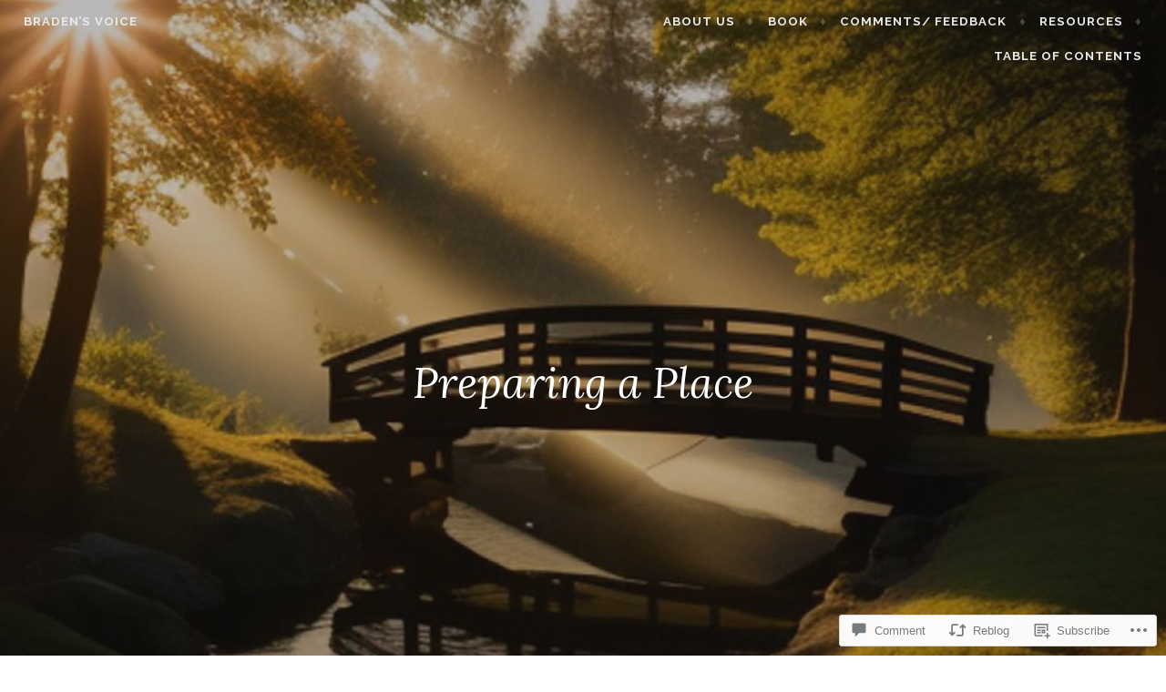

--- FILE ---
content_type: text/html; charset=UTF-8
request_url: https://bradensvoice.blog/2021/06/11/preparing-a-place/?like_comment=1529&_wpnonce=cec46fcd52
body_size: 31513
content:
<!DOCTYPE html>
<html lang="en">
<head>
<meta charset="UTF-8">
<meta name="viewport" content="width=device-width, initial-scale=1">
<link rel="profile" href="http://gmpg.org/xfn/11">
<link rel="pingback" href="https://bradensvoice.blog/xmlrpc.php">

<title>Preparing a Place &#8211; Braden’s Voice</title>
<meta name='robots' content='max-image-preview:large' />

<!-- Async WordPress.com Remote Login -->
<script id="wpcom_remote_login_js">
var wpcom_remote_login_extra_auth = '';
function wpcom_remote_login_remove_dom_node_id( element_id ) {
	var dom_node = document.getElementById( element_id );
	if ( dom_node ) { dom_node.parentNode.removeChild( dom_node ); }
}
function wpcom_remote_login_remove_dom_node_classes( class_name ) {
	var dom_nodes = document.querySelectorAll( '.' + class_name );
	for ( var i = 0; i < dom_nodes.length; i++ ) {
		dom_nodes[ i ].parentNode.removeChild( dom_nodes[ i ] );
	}
}
function wpcom_remote_login_final_cleanup() {
	wpcom_remote_login_remove_dom_node_classes( "wpcom_remote_login_msg" );
	wpcom_remote_login_remove_dom_node_id( "wpcom_remote_login_key" );
	wpcom_remote_login_remove_dom_node_id( "wpcom_remote_login_validate" );
	wpcom_remote_login_remove_dom_node_id( "wpcom_remote_login_js" );
	wpcom_remote_login_remove_dom_node_id( "wpcom_request_access_iframe" );
	wpcom_remote_login_remove_dom_node_id( "wpcom_request_access_styles" );
}

// Watch for messages back from the remote login
window.addEventListener( "message", function( e ) {
	if ( e.origin === "https://r-login.wordpress.com" ) {
		var data = {};
		try {
			data = JSON.parse( e.data );
		} catch( e ) {
			wpcom_remote_login_final_cleanup();
			return;
		}

		if ( data.msg === 'LOGIN' ) {
			// Clean up the login check iframe
			wpcom_remote_login_remove_dom_node_id( "wpcom_remote_login_key" );

			var id_regex = new RegExp( /^[0-9]+$/ );
			var token_regex = new RegExp( /^.*|.*|.*$/ );
			if (
				token_regex.test( data.token )
				&& id_regex.test( data.wpcomid )
			) {
				// We have everything we need to ask for a login
				var script = document.createElement( "script" );
				script.setAttribute( "id", "wpcom_remote_login_validate" );
				script.src = '/remote-login.php?wpcom_remote_login=validate'
					+ '&wpcomid=' + data.wpcomid
					+ '&token=' + encodeURIComponent( data.token )
					+ '&host=' + window.location.protocol
					+ '//' + window.location.hostname
					+ '&postid=4974'
					+ '&is_singular=1';
				document.body.appendChild( script );
			}

			return;
		}

		// Safari ITP, not logged in, so redirect
		if ( data.msg === 'LOGIN-REDIRECT' ) {
			window.location = 'https://wordpress.com/log-in?redirect_to=' + window.location.href;
			return;
		}

		// Safari ITP, storage access failed, remove the request
		if ( data.msg === 'LOGIN-REMOVE' ) {
			var css_zap = 'html { -webkit-transition: margin-top 1s; transition: margin-top 1s; } /* 9001 */ html { margin-top: 0 !important; } * html body { margin-top: 0 !important; } @media screen and ( max-width: 782px ) { html { margin-top: 0 !important; } * html body { margin-top: 0 !important; } }';
			var style_zap = document.createElement( 'style' );
			style_zap.type = 'text/css';
			style_zap.appendChild( document.createTextNode( css_zap ) );
			document.body.appendChild( style_zap );

			var e = document.getElementById( 'wpcom_request_access_iframe' );
			e.parentNode.removeChild( e );

			document.cookie = 'wordpress_com_login_access=denied; path=/; max-age=31536000';

			return;
		}

		// Safari ITP
		if ( data.msg === 'REQUEST_ACCESS' ) {
			console.log( 'request access: safari' );

			// Check ITP iframe enable/disable knob
			if ( wpcom_remote_login_extra_auth !== 'safari_itp_iframe' ) {
				return;
			}

			// If we are in a "private window" there is no ITP.
			var private_window = false;
			try {
				var opendb = window.openDatabase( null, null, null, null );
			} catch( e ) {
				private_window = true;
			}

			if ( private_window ) {
				console.log( 'private window' );
				return;
			}

			var iframe = document.createElement( 'iframe' );
			iframe.id = 'wpcom_request_access_iframe';
			iframe.setAttribute( 'scrolling', 'no' );
			iframe.setAttribute( 'sandbox', 'allow-storage-access-by-user-activation allow-scripts allow-same-origin allow-top-navigation-by-user-activation' );
			iframe.src = 'https://r-login.wordpress.com/remote-login.php?wpcom_remote_login=request_access&origin=' + encodeURIComponent( data.origin ) + '&wpcomid=' + encodeURIComponent( data.wpcomid );

			var css = 'html { -webkit-transition: margin-top 1s; transition: margin-top 1s; } /* 9001 */ html { margin-top: 46px !important; } * html body { margin-top: 46px !important; } @media screen and ( max-width: 660px ) { html { margin-top: 71px !important; } * html body { margin-top: 71px !important; } #wpcom_request_access_iframe { display: block; height: 71px !important; } } #wpcom_request_access_iframe { border: 0px; height: 46px; position: fixed; top: 0; left: 0; width: 100%; min-width: 100%; z-index: 99999; background: #23282d; } ';

			var style = document.createElement( 'style' );
			style.type = 'text/css';
			style.id = 'wpcom_request_access_styles';
			style.appendChild( document.createTextNode( css ) );
			document.body.appendChild( style );

			document.body.appendChild( iframe );
		}

		if ( data.msg === 'DONE' ) {
			wpcom_remote_login_final_cleanup();
		}
	}
}, false );

// Inject the remote login iframe after the page has had a chance to load
// more critical resources
window.addEventListener( "DOMContentLoaded", function( e ) {
	var iframe = document.createElement( "iframe" );
	iframe.style.display = "none";
	iframe.setAttribute( "scrolling", "no" );
	iframe.setAttribute( "id", "wpcom_remote_login_key" );
	iframe.src = "https://r-login.wordpress.com/remote-login.php"
		+ "?wpcom_remote_login=key"
		+ "&origin=aHR0cHM6Ly9icmFkZW5zdm9pY2UuYmxvZw%3D%3D"
		+ "&wpcomid=155455084"
		+ "&time=" + Math.floor( Date.now() / 1000 );
	document.body.appendChild( iframe );
}, false );
</script>
<link rel='dns-prefetch' href='//s0.wp.com' />
<link rel='dns-prefetch' href='//widgets.wp.com' />
<link rel='dns-prefetch' href='//wordpress.com' />
<link rel='dns-prefetch' href='//fonts-api.wp.com' />
<link rel="alternate" type="application/rss+xml" title="Braden’s Voice &raquo; Feed" href="https://bradensvoice.blog/feed/" />
<link rel="alternate" type="application/rss+xml" title="Braden’s Voice &raquo; Comments Feed" href="https://bradensvoice.blog/comments/feed/" />
<link rel="alternate" type="application/rss+xml" title="Braden’s Voice &raquo; Preparing a Place Comments Feed" href="https://bradensvoice.blog/2021/06/11/preparing-a-place/feed/" />
	<script type="text/javascript">
		/* <![CDATA[ */
		function addLoadEvent(func) {
			var oldonload = window.onload;
			if (typeof window.onload != 'function') {
				window.onload = func;
			} else {
				window.onload = function () {
					oldonload();
					func();
				}
			}
		}
		/* ]]> */
	</script>
	<link crossorigin='anonymous' rel='stylesheet' id='all-css-0-1' href='/_static/??-eJxtzEkKgDAQRNELGZs4EDfiWUJsxMzYHby+RARB3BQ8KD6cWZgUGSNDKCL7su2RwCJnbdxjCCnVWYtHggO9ZlxFTsQftYaogf+k3x2+4Vv1voRZqrHvpkHJwV5glDTa&cssminify=yes' type='text/css' media='all' />
<style id='wp-emoji-styles-inline-css'>

	img.wp-smiley, img.emoji {
		display: inline !important;
		border: none !important;
		box-shadow: none !important;
		height: 1em !important;
		width: 1em !important;
		margin: 0 0.07em !important;
		vertical-align: -0.1em !important;
		background: none !important;
		padding: 0 !important;
	}
/*# sourceURL=wp-emoji-styles-inline-css */
</style>
<link crossorigin='anonymous' rel='stylesheet' id='all-css-2-1' href='/wp-content/plugins/gutenberg-core/v22.2.0/build/styles/block-library/style.css?m=1764855221i&cssminify=yes' type='text/css' media='all' />
<style id='wp-block-library-inline-css'>
.has-text-align-justify {
	text-align:justify;
}
.has-text-align-justify{text-align:justify;}

/*# sourceURL=wp-block-library-inline-css */
</style><style id='wp-block-paragraph-inline-css'>
.is-small-text{font-size:.875em}.is-regular-text{font-size:1em}.is-large-text{font-size:2.25em}.is-larger-text{font-size:3em}.has-drop-cap:not(:focus):first-letter{float:left;font-size:8.4em;font-style:normal;font-weight:100;line-height:.68;margin:.05em .1em 0 0;text-transform:uppercase}body.rtl .has-drop-cap:not(:focus):first-letter{float:none;margin-left:.1em}p.has-drop-cap.has-background{overflow:hidden}:root :where(p.has-background){padding:1.25em 2.375em}:where(p.has-text-color:not(.has-link-color)) a{color:inherit}p.has-text-align-left[style*="writing-mode:vertical-lr"],p.has-text-align-right[style*="writing-mode:vertical-rl"]{rotate:180deg}
/*# sourceURL=/wp-content/plugins/gutenberg-core/v22.2.0/build/styles/block-library/paragraph/style.css */
</style>
<style id='wp-block-separator-inline-css'>
@charset "UTF-8";.wp-block-separator{border:none;border-top:2px solid}:root :where(.wp-block-separator.is-style-dots){height:auto;line-height:1;text-align:center}:root :where(.wp-block-separator.is-style-dots):before{color:currentColor;content:"···";font-family:serif;font-size:1.5em;letter-spacing:2em;padding-left:2em}.wp-block-separator.is-style-dots{background:none!important;border:none!important}
/*# sourceURL=/wp-content/plugins/gutenberg-core/v22.2.0/build/styles/block-library/separator/style.css */
</style>
<style id='wp-block-image-inline-css'>
.wp-block-image>a,.wp-block-image>figure>a{display:inline-block}.wp-block-image img{box-sizing:border-box;height:auto;max-width:100%;vertical-align:bottom}@media not (prefers-reduced-motion){.wp-block-image img.hide{visibility:hidden}.wp-block-image img.show{animation:show-content-image .4s}}.wp-block-image[style*=border-radius] img,.wp-block-image[style*=border-radius]>a{border-radius:inherit}.wp-block-image.has-custom-border img{box-sizing:border-box}.wp-block-image.aligncenter{text-align:center}.wp-block-image.alignfull>a,.wp-block-image.alignwide>a{width:100%}.wp-block-image.alignfull img,.wp-block-image.alignwide img{height:auto;width:100%}.wp-block-image .aligncenter,.wp-block-image .alignleft,.wp-block-image .alignright,.wp-block-image.aligncenter,.wp-block-image.alignleft,.wp-block-image.alignright{display:table}.wp-block-image .aligncenter>figcaption,.wp-block-image .alignleft>figcaption,.wp-block-image .alignright>figcaption,.wp-block-image.aligncenter>figcaption,.wp-block-image.alignleft>figcaption,.wp-block-image.alignright>figcaption{caption-side:bottom;display:table-caption}.wp-block-image .alignleft{float:left;margin:.5em 1em .5em 0}.wp-block-image .alignright{float:right;margin:.5em 0 .5em 1em}.wp-block-image .aligncenter{margin-left:auto;margin-right:auto}.wp-block-image :where(figcaption){margin-bottom:1em;margin-top:.5em}.wp-block-image.is-style-circle-mask img{border-radius:9999px}@supports ((-webkit-mask-image:none) or (mask-image:none)) or (-webkit-mask-image:none){.wp-block-image.is-style-circle-mask img{border-radius:0;-webkit-mask-image:url('data:image/svg+xml;utf8,<svg viewBox="0 0 100 100" xmlns="http://www.w3.org/2000/svg"><circle cx="50" cy="50" r="50"/></svg>');mask-image:url('data:image/svg+xml;utf8,<svg viewBox="0 0 100 100" xmlns="http://www.w3.org/2000/svg"><circle cx="50" cy="50" r="50"/></svg>');mask-mode:alpha;-webkit-mask-position:center;mask-position:center;-webkit-mask-repeat:no-repeat;mask-repeat:no-repeat;-webkit-mask-size:contain;mask-size:contain}}:root :where(.wp-block-image.is-style-rounded img,.wp-block-image .is-style-rounded img){border-radius:9999px}.wp-block-image figure{margin:0}.wp-lightbox-container{display:flex;flex-direction:column;position:relative}.wp-lightbox-container img{cursor:zoom-in}.wp-lightbox-container img:hover+button{opacity:1}.wp-lightbox-container button{align-items:center;backdrop-filter:blur(16px) saturate(180%);background-color:#5a5a5a40;border:none;border-radius:4px;cursor:zoom-in;display:flex;height:20px;justify-content:center;opacity:0;padding:0;position:absolute;right:16px;text-align:center;top:16px;width:20px;z-index:100}@media not (prefers-reduced-motion){.wp-lightbox-container button{transition:opacity .2s ease}}.wp-lightbox-container button:focus-visible{outline:3px auto #5a5a5a40;outline:3px auto -webkit-focus-ring-color;outline-offset:3px}.wp-lightbox-container button:hover{cursor:pointer;opacity:1}.wp-lightbox-container button:focus{opacity:1}.wp-lightbox-container button:focus,.wp-lightbox-container button:hover,.wp-lightbox-container button:not(:hover):not(:active):not(.has-background){background-color:#5a5a5a40;border:none}.wp-lightbox-overlay{box-sizing:border-box;cursor:zoom-out;height:100vh;left:0;overflow:hidden;position:fixed;top:0;visibility:hidden;width:100%;z-index:100000}.wp-lightbox-overlay .close-button{align-items:center;cursor:pointer;display:flex;justify-content:center;min-height:40px;min-width:40px;padding:0;position:absolute;right:calc(env(safe-area-inset-right) + 16px);top:calc(env(safe-area-inset-top) + 16px);z-index:5000000}.wp-lightbox-overlay .close-button:focus,.wp-lightbox-overlay .close-button:hover,.wp-lightbox-overlay .close-button:not(:hover):not(:active):not(.has-background){background:none;border:none}.wp-lightbox-overlay .lightbox-image-container{height:var(--wp--lightbox-container-height);left:50%;overflow:hidden;position:absolute;top:50%;transform:translate(-50%,-50%);transform-origin:top left;width:var(--wp--lightbox-container-width);z-index:9999999999}.wp-lightbox-overlay .wp-block-image{align-items:center;box-sizing:border-box;display:flex;height:100%;justify-content:center;margin:0;position:relative;transform-origin:0 0;width:100%;z-index:3000000}.wp-lightbox-overlay .wp-block-image img{height:var(--wp--lightbox-image-height);min-height:var(--wp--lightbox-image-height);min-width:var(--wp--lightbox-image-width);width:var(--wp--lightbox-image-width)}.wp-lightbox-overlay .wp-block-image figcaption{display:none}.wp-lightbox-overlay button{background:none;border:none}.wp-lightbox-overlay .scrim{background-color:#fff;height:100%;opacity:.9;position:absolute;width:100%;z-index:2000000}.wp-lightbox-overlay.active{visibility:visible}@media not (prefers-reduced-motion){.wp-lightbox-overlay.active{animation:turn-on-visibility .25s both}.wp-lightbox-overlay.active img{animation:turn-on-visibility .35s both}.wp-lightbox-overlay.show-closing-animation:not(.active){animation:turn-off-visibility .35s both}.wp-lightbox-overlay.show-closing-animation:not(.active) img{animation:turn-off-visibility .25s both}.wp-lightbox-overlay.zoom.active{animation:none;opacity:1;visibility:visible}.wp-lightbox-overlay.zoom.active .lightbox-image-container{animation:lightbox-zoom-in .4s}.wp-lightbox-overlay.zoom.active .lightbox-image-container img{animation:none}.wp-lightbox-overlay.zoom.active .scrim{animation:turn-on-visibility .4s forwards}.wp-lightbox-overlay.zoom.show-closing-animation:not(.active){animation:none}.wp-lightbox-overlay.zoom.show-closing-animation:not(.active) .lightbox-image-container{animation:lightbox-zoom-out .4s}.wp-lightbox-overlay.zoom.show-closing-animation:not(.active) .lightbox-image-container img{animation:none}.wp-lightbox-overlay.zoom.show-closing-animation:not(.active) .scrim{animation:turn-off-visibility .4s forwards}}@keyframes show-content-image{0%{visibility:hidden}99%{visibility:hidden}to{visibility:visible}}@keyframes turn-on-visibility{0%{opacity:0}to{opacity:1}}@keyframes turn-off-visibility{0%{opacity:1;visibility:visible}99%{opacity:0;visibility:visible}to{opacity:0;visibility:hidden}}@keyframes lightbox-zoom-in{0%{transform:translate(calc((-100vw + var(--wp--lightbox-scrollbar-width))/2 + var(--wp--lightbox-initial-left-position)),calc(-50vh + var(--wp--lightbox-initial-top-position))) scale(var(--wp--lightbox-scale))}to{transform:translate(-50%,-50%) scale(1)}}@keyframes lightbox-zoom-out{0%{transform:translate(-50%,-50%) scale(1);visibility:visible}99%{visibility:visible}to{transform:translate(calc((-100vw + var(--wp--lightbox-scrollbar-width))/2 + var(--wp--lightbox-initial-left-position)),calc(-50vh + var(--wp--lightbox-initial-top-position))) scale(var(--wp--lightbox-scale));visibility:hidden}}
/*# sourceURL=/wp-content/plugins/gutenberg-core/v22.2.0/build/styles/block-library/image/style.css */
</style>
<style id='global-styles-inline-css'>
:root{--wp--preset--aspect-ratio--square: 1;--wp--preset--aspect-ratio--4-3: 4/3;--wp--preset--aspect-ratio--3-4: 3/4;--wp--preset--aspect-ratio--3-2: 3/2;--wp--preset--aspect-ratio--2-3: 2/3;--wp--preset--aspect-ratio--16-9: 16/9;--wp--preset--aspect-ratio--9-16: 9/16;--wp--preset--color--black: #000000;--wp--preset--color--cyan-bluish-gray: #abb8c3;--wp--preset--color--white: #ffffff;--wp--preset--color--pale-pink: #f78da7;--wp--preset--color--vivid-red: #cf2e2e;--wp--preset--color--luminous-vivid-orange: #ff6900;--wp--preset--color--luminous-vivid-amber: #fcb900;--wp--preset--color--light-green-cyan: #7bdcb5;--wp--preset--color--vivid-green-cyan: #00d084;--wp--preset--color--pale-cyan-blue: #8ed1fc;--wp--preset--color--vivid-cyan-blue: #0693e3;--wp--preset--color--vivid-purple: #9b51e0;--wp--preset--gradient--vivid-cyan-blue-to-vivid-purple: linear-gradient(135deg,rgb(6,147,227) 0%,rgb(155,81,224) 100%);--wp--preset--gradient--light-green-cyan-to-vivid-green-cyan: linear-gradient(135deg,rgb(122,220,180) 0%,rgb(0,208,130) 100%);--wp--preset--gradient--luminous-vivid-amber-to-luminous-vivid-orange: linear-gradient(135deg,rgb(252,185,0) 0%,rgb(255,105,0) 100%);--wp--preset--gradient--luminous-vivid-orange-to-vivid-red: linear-gradient(135deg,rgb(255,105,0) 0%,rgb(207,46,46) 100%);--wp--preset--gradient--very-light-gray-to-cyan-bluish-gray: linear-gradient(135deg,rgb(238,238,238) 0%,rgb(169,184,195) 100%);--wp--preset--gradient--cool-to-warm-spectrum: linear-gradient(135deg,rgb(74,234,220) 0%,rgb(151,120,209) 20%,rgb(207,42,186) 40%,rgb(238,44,130) 60%,rgb(251,105,98) 80%,rgb(254,248,76) 100%);--wp--preset--gradient--blush-light-purple: linear-gradient(135deg,rgb(255,206,236) 0%,rgb(152,150,240) 100%);--wp--preset--gradient--blush-bordeaux: linear-gradient(135deg,rgb(254,205,165) 0%,rgb(254,45,45) 50%,rgb(107,0,62) 100%);--wp--preset--gradient--luminous-dusk: linear-gradient(135deg,rgb(255,203,112) 0%,rgb(199,81,192) 50%,rgb(65,88,208) 100%);--wp--preset--gradient--pale-ocean: linear-gradient(135deg,rgb(255,245,203) 0%,rgb(182,227,212) 50%,rgb(51,167,181) 100%);--wp--preset--gradient--electric-grass: linear-gradient(135deg,rgb(202,248,128) 0%,rgb(113,206,126) 100%);--wp--preset--gradient--midnight: linear-gradient(135deg,rgb(2,3,129) 0%,rgb(40,116,252) 100%);--wp--preset--font-size--small: 13px;--wp--preset--font-size--medium: 20px;--wp--preset--font-size--large: 36px;--wp--preset--font-size--x-large: 42px;--wp--preset--font-family--albert-sans: 'Albert Sans', sans-serif;--wp--preset--font-family--alegreya: Alegreya, serif;--wp--preset--font-family--arvo: Arvo, serif;--wp--preset--font-family--bodoni-moda: 'Bodoni Moda', serif;--wp--preset--font-family--bricolage-grotesque: 'Bricolage Grotesque', sans-serif;--wp--preset--font-family--cabin: Cabin, sans-serif;--wp--preset--font-family--chivo: Chivo, sans-serif;--wp--preset--font-family--commissioner: Commissioner, sans-serif;--wp--preset--font-family--cormorant: Cormorant, serif;--wp--preset--font-family--courier-prime: 'Courier Prime', monospace;--wp--preset--font-family--crimson-pro: 'Crimson Pro', serif;--wp--preset--font-family--dm-mono: 'DM Mono', monospace;--wp--preset--font-family--dm-sans: 'DM Sans', sans-serif;--wp--preset--font-family--dm-serif-display: 'DM Serif Display', serif;--wp--preset--font-family--domine: Domine, serif;--wp--preset--font-family--eb-garamond: 'EB Garamond', serif;--wp--preset--font-family--epilogue: Epilogue, sans-serif;--wp--preset--font-family--fahkwang: Fahkwang, sans-serif;--wp--preset--font-family--figtree: Figtree, sans-serif;--wp--preset--font-family--fira-sans: 'Fira Sans', sans-serif;--wp--preset--font-family--fjalla-one: 'Fjalla One', sans-serif;--wp--preset--font-family--fraunces: Fraunces, serif;--wp--preset--font-family--gabarito: Gabarito, system-ui;--wp--preset--font-family--ibm-plex-mono: 'IBM Plex Mono', monospace;--wp--preset--font-family--ibm-plex-sans: 'IBM Plex Sans', sans-serif;--wp--preset--font-family--ibarra-real-nova: 'Ibarra Real Nova', serif;--wp--preset--font-family--instrument-serif: 'Instrument Serif', serif;--wp--preset--font-family--inter: Inter, sans-serif;--wp--preset--font-family--josefin-sans: 'Josefin Sans', sans-serif;--wp--preset--font-family--jost: Jost, sans-serif;--wp--preset--font-family--libre-baskerville: 'Libre Baskerville', serif;--wp--preset--font-family--libre-franklin: 'Libre Franklin', sans-serif;--wp--preset--font-family--literata: Literata, serif;--wp--preset--font-family--lora: Lora, serif;--wp--preset--font-family--merriweather: Merriweather, serif;--wp--preset--font-family--montserrat: Montserrat, sans-serif;--wp--preset--font-family--newsreader: Newsreader, serif;--wp--preset--font-family--noto-sans-mono: 'Noto Sans Mono', sans-serif;--wp--preset--font-family--nunito: Nunito, sans-serif;--wp--preset--font-family--open-sans: 'Open Sans', sans-serif;--wp--preset--font-family--overpass: Overpass, sans-serif;--wp--preset--font-family--pt-serif: 'PT Serif', serif;--wp--preset--font-family--petrona: Petrona, serif;--wp--preset--font-family--piazzolla: Piazzolla, serif;--wp--preset--font-family--playfair-display: 'Playfair Display', serif;--wp--preset--font-family--plus-jakarta-sans: 'Plus Jakarta Sans', sans-serif;--wp--preset--font-family--poppins: Poppins, sans-serif;--wp--preset--font-family--raleway: Raleway, sans-serif;--wp--preset--font-family--roboto: Roboto, sans-serif;--wp--preset--font-family--roboto-slab: 'Roboto Slab', serif;--wp--preset--font-family--rubik: Rubik, sans-serif;--wp--preset--font-family--rufina: Rufina, serif;--wp--preset--font-family--sora: Sora, sans-serif;--wp--preset--font-family--source-sans-3: 'Source Sans 3', sans-serif;--wp--preset--font-family--source-serif-4: 'Source Serif 4', serif;--wp--preset--font-family--space-mono: 'Space Mono', monospace;--wp--preset--font-family--syne: Syne, sans-serif;--wp--preset--font-family--texturina: Texturina, serif;--wp--preset--font-family--urbanist: Urbanist, sans-serif;--wp--preset--font-family--work-sans: 'Work Sans', sans-serif;--wp--preset--spacing--20: 0.44rem;--wp--preset--spacing--30: 0.67rem;--wp--preset--spacing--40: 1rem;--wp--preset--spacing--50: 1.5rem;--wp--preset--spacing--60: 2.25rem;--wp--preset--spacing--70: 3.38rem;--wp--preset--spacing--80: 5.06rem;--wp--preset--shadow--natural: 6px 6px 9px rgba(0, 0, 0, 0.2);--wp--preset--shadow--deep: 12px 12px 50px rgba(0, 0, 0, 0.4);--wp--preset--shadow--sharp: 6px 6px 0px rgba(0, 0, 0, 0.2);--wp--preset--shadow--outlined: 6px 6px 0px -3px rgb(255, 255, 255), 6px 6px rgb(0, 0, 0);--wp--preset--shadow--crisp: 6px 6px 0px rgb(0, 0, 0);}:where(.is-layout-flex){gap: 0.5em;}:where(.is-layout-grid){gap: 0.5em;}body .is-layout-flex{display: flex;}.is-layout-flex{flex-wrap: wrap;align-items: center;}.is-layout-flex > :is(*, div){margin: 0;}body .is-layout-grid{display: grid;}.is-layout-grid > :is(*, div){margin: 0;}:where(.wp-block-columns.is-layout-flex){gap: 2em;}:where(.wp-block-columns.is-layout-grid){gap: 2em;}:where(.wp-block-post-template.is-layout-flex){gap: 1.25em;}:where(.wp-block-post-template.is-layout-grid){gap: 1.25em;}.has-black-color{color: var(--wp--preset--color--black) !important;}.has-cyan-bluish-gray-color{color: var(--wp--preset--color--cyan-bluish-gray) !important;}.has-white-color{color: var(--wp--preset--color--white) !important;}.has-pale-pink-color{color: var(--wp--preset--color--pale-pink) !important;}.has-vivid-red-color{color: var(--wp--preset--color--vivid-red) !important;}.has-luminous-vivid-orange-color{color: var(--wp--preset--color--luminous-vivid-orange) !important;}.has-luminous-vivid-amber-color{color: var(--wp--preset--color--luminous-vivid-amber) !important;}.has-light-green-cyan-color{color: var(--wp--preset--color--light-green-cyan) !important;}.has-vivid-green-cyan-color{color: var(--wp--preset--color--vivid-green-cyan) !important;}.has-pale-cyan-blue-color{color: var(--wp--preset--color--pale-cyan-blue) !important;}.has-vivid-cyan-blue-color{color: var(--wp--preset--color--vivid-cyan-blue) !important;}.has-vivid-purple-color{color: var(--wp--preset--color--vivid-purple) !important;}.has-black-background-color{background-color: var(--wp--preset--color--black) !important;}.has-cyan-bluish-gray-background-color{background-color: var(--wp--preset--color--cyan-bluish-gray) !important;}.has-white-background-color{background-color: var(--wp--preset--color--white) !important;}.has-pale-pink-background-color{background-color: var(--wp--preset--color--pale-pink) !important;}.has-vivid-red-background-color{background-color: var(--wp--preset--color--vivid-red) !important;}.has-luminous-vivid-orange-background-color{background-color: var(--wp--preset--color--luminous-vivid-orange) !important;}.has-luminous-vivid-amber-background-color{background-color: var(--wp--preset--color--luminous-vivid-amber) !important;}.has-light-green-cyan-background-color{background-color: var(--wp--preset--color--light-green-cyan) !important;}.has-vivid-green-cyan-background-color{background-color: var(--wp--preset--color--vivid-green-cyan) !important;}.has-pale-cyan-blue-background-color{background-color: var(--wp--preset--color--pale-cyan-blue) !important;}.has-vivid-cyan-blue-background-color{background-color: var(--wp--preset--color--vivid-cyan-blue) !important;}.has-vivid-purple-background-color{background-color: var(--wp--preset--color--vivid-purple) !important;}.has-black-border-color{border-color: var(--wp--preset--color--black) !important;}.has-cyan-bluish-gray-border-color{border-color: var(--wp--preset--color--cyan-bluish-gray) !important;}.has-white-border-color{border-color: var(--wp--preset--color--white) !important;}.has-pale-pink-border-color{border-color: var(--wp--preset--color--pale-pink) !important;}.has-vivid-red-border-color{border-color: var(--wp--preset--color--vivid-red) !important;}.has-luminous-vivid-orange-border-color{border-color: var(--wp--preset--color--luminous-vivid-orange) !important;}.has-luminous-vivid-amber-border-color{border-color: var(--wp--preset--color--luminous-vivid-amber) !important;}.has-light-green-cyan-border-color{border-color: var(--wp--preset--color--light-green-cyan) !important;}.has-vivid-green-cyan-border-color{border-color: var(--wp--preset--color--vivid-green-cyan) !important;}.has-pale-cyan-blue-border-color{border-color: var(--wp--preset--color--pale-cyan-blue) !important;}.has-vivid-cyan-blue-border-color{border-color: var(--wp--preset--color--vivid-cyan-blue) !important;}.has-vivid-purple-border-color{border-color: var(--wp--preset--color--vivid-purple) !important;}.has-vivid-cyan-blue-to-vivid-purple-gradient-background{background: var(--wp--preset--gradient--vivid-cyan-blue-to-vivid-purple) !important;}.has-light-green-cyan-to-vivid-green-cyan-gradient-background{background: var(--wp--preset--gradient--light-green-cyan-to-vivid-green-cyan) !important;}.has-luminous-vivid-amber-to-luminous-vivid-orange-gradient-background{background: var(--wp--preset--gradient--luminous-vivid-amber-to-luminous-vivid-orange) !important;}.has-luminous-vivid-orange-to-vivid-red-gradient-background{background: var(--wp--preset--gradient--luminous-vivid-orange-to-vivid-red) !important;}.has-very-light-gray-to-cyan-bluish-gray-gradient-background{background: var(--wp--preset--gradient--very-light-gray-to-cyan-bluish-gray) !important;}.has-cool-to-warm-spectrum-gradient-background{background: var(--wp--preset--gradient--cool-to-warm-spectrum) !important;}.has-blush-light-purple-gradient-background{background: var(--wp--preset--gradient--blush-light-purple) !important;}.has-blush-bordeaux-gradient-background{background: var(--wp--preset--gradient--blush-bordeaux) !important;}.has-luminous-dusk-gradient-background{background: var(--wp--preset--gradient--luminous-dusk) !important;}.has-pale-ocean-gradient-background{background: var(--wp--preset--gradient--pale-ocean) !important;}.has-electric-grass-gradient-background{background: var(--wp--preset--gradient--electric-grass) !important;}.has-midnight-gradient-background{background: var(--wp--preset--gradient--midnight) !important;}.has-small-font-size{font-size: var(--wp--preset--font-size--small) !important;}.has-medium-font-size{font-size: var(--wp--preset--font-size--medium) !important;}.has-large-font-size{font-size: var(--wp--preset--font-size--large) !important;}.has-x-large-font-size{font-size: var(--wp--preset--font-size--x-large) !important;}.has-albert-sans-font-family{font-family: var(--wp--preset--font-family--albert-sans) !important;}.has-alegreya-font-family{font-family: var(--wp--preset--font-family--alegreya) !important;}.has-arvo-font-family{font-family: var(--wp--preset--font-family--arvo) !important;}.has-bodoni-moda-font-family{font-family: var(--wp--preset--font-family--bodoni-moda) !important;}.has-bricolage-grotesque-font-family{font-family: var(--wp--preset--font-family--bricolage-grotesque) !important;}.has-cabin-font-family{font-family: var(--wp--preset--font-family--cabin) !important;}.has-chivo-font-family{font-family: var(--wp--preset--font-family--chivo) !important;}.has-commissioner-font-family{font-family: var(--wp--preset--font-family--commissioner) !important;}.has-cormorant-font-family{font-family: var(--wp--preset--font-family--cormorant) !important;}.has-courier-prime-font-family{font-family: var(--wp--preset--font-family--courier-prime) !important;}.has-crimson-pro-font-family{font-family: var(--wp--preset--font-family--crimson-pro) !important;}.has-dm-mono-font-family{font-family: var(--wp--preset--font-family--dm-mono) !important;}.has-dm-sans-font-family{font-family: var(--wp--preset--font-family--dm-sans) !important;}.has-dm-serif-display-font-family{font-family: var(--wp--preset--font-family--dm-serif-display) !important;}.has-domine-font-family{font-family: var(--wp--preset--font-family--domine) !important;}.has-eb-garamond-font-family{font-family: var(--wp--preset--font-family--eb-garamond) !important;}.has-epilogue-font-family{font-family: var(--wp--preset--font-family--epilogue) !important;}.has-fahkwang-font-family{font-family: var(--wp--preset--font-family--fahkwang) !important;}.has-figtree-font-family{font-family: var(--wp--preset--font-family--figtree) !important;}.has-fira-sans-font-family{font-family: var(--wp--preset--font-family--fira-sans) !important;}.has-fjalla-one-font-family{font-family: var(--wp--preset--font-family--fjalla-one) !important;}.has-fraunces-font-family{font-family: var(--wp--preset--font-family--fraunces) !important;}.has-gabarito-font-family{font-family: var(--wp--preset--font-family--gabarito) !important;}.has-ibm-plex-mono-font-family{font-family: var(--wp--preset--font-family--ibm-plex-mono) !important;}.has-ibm-plex-sans-font-family{font-family: var(--wp--preset--font-family--ibm-plex-sans) !important;}.has-ibarra-real-nova-font-family{font-family: var(--wp--preset--font-family--ibarra-real-nova) !important;}.has-instrument-serif-font-family{font-family: var(--wp--preset--font-family--instrument-serif) !important;}.has-inter-font-family{font-family: var(--wp--preset--font-family--inter) !important;}.has-josefin-sans-font-family{font-family: var(--wp--preset--font-family--josefin-sans) !important;}.has-jost-font-family{font-family: var(--wp--preset--font-family--jost) !important;}.has-libre-baskerville-font-family{font-family: var(--wp--preset--font-family--libre-baskerville) !important;}.has-libre-franklin-font-family{font-family: var(--wp--preset--font-family--libre-franklin) !important;}.has-literata-font-family{font-family: var(--wp--preset--font-family--literata) !important;}.has-lora-font-family{font-family: var(--wp--preset--font-family--lora) !important;}.has-merriweather-font-family{font-family: var(--wp--preset--font-family--merriweather) !important;}.has-montserrat-font-family{font-family: var(--wp--preset--font-family--montserrat) !important;}.has-newsreader-font-family{font-family: var(--wp--preset--font-family--newsreader) !important;}.has-noto-sans-mono-font-family{font-family: var(--wp--preset--font-family--noto-sans-mono) !important;}.has-nunito-font-family{font-family: var(--wp--preset--font-family--nunito) !important;}.has-open-sans-font-family{font-family: var(--wp--preset--font-family--open-sans) !important;}.has-overpass-font-family{font-family: var(--wp--preset--font-family--overpass) !important;}.has-pt-serif-font-family{font-family: var(--wp--preset--font-family--pt-serif) !important;}.has-petrona-font-family{font-family: var(--wp--preset--font-family--petrona) !important;}.has-piazzolla-font-family{font-family: var(--wp--preset--font-family--piazzolla) !important;}.has-playfair-display-font-family{font-family: var(--wp--preset--font-family--playfair-display) !important;}.has-plus-jakarta-sans-font-family{font-family: var(--wp--preset--font-family--plus-jakarta-sans) !important;}.has-poppins-font-family{font-family: var(--wp--preset--font-family--poppins) !important;}.has-raleway-font-family{font-family: var(--wp--preset--font-family--raleway) !important;}.has-roboto-font-family{font-family: var(--wp--preset--font-family--roboto) !important;}.has-roboto-slab-font-family{font-family: var(--wp--preset--font-family--roboto-slab) !important;}.has-rubik-font-family{font-family: var(--wp--preset--font-family--rubik) !important;}.has-rufina-font-family{font-family: var(--wp--preset--font-family--rufina) !important;}.has-sora-font-family{font-family: var(--wp--preset--font-family--sora) !important;}.has-source-sans-3-font-family{font-family: var(--wp--preset--font-family--source-sans-3) !important;}.has-source-serif-4-font-family{font-family: var(--wp--preset--font-family--source-serif-4) !important;}.has-space-mono-font-family{font-family: var(--wp--preset--font-family--space-mono) !important;}.has-syne-font-family{font-family: var(--wp--preset--font-family--syne) !important;}.has-texturina-font-family{font-family: var(--wp--preset--font-family--texturina) !important;}.has-urbanist-font-family{font-family: var(--wp--preset--font-family--urbanist) !important;}.has-work-sans-font-family{font-family: var(--wp--preset--font-family--work-sans) !important;}
/*# sourceURL=global-styles-inline-css */
</style>

<style id='classic-theme-styles-inline-css'>
/*! This file is auto-generated */
.wp-block-button__link{color:#fff;background-color:#32373c;border-radius:9999px;box-shadow:none;text-decoration:none;padding:calc(.667em + 2px) calc(1.333em + 2px);font-size:1.125em}.wp-block-file__button{background:#32373c;color:#fff;text-decoration:none}
/*# sourceURL=/wp-includes/css/classic-themes.min.css */
</style>
<link crossorigin='anonymous' rel='stylesheet' id='all-css-4-1' href='/_static/??-eJx9jlmOAjEMRC+E2zTDsHwgjoKStAWBOIlip9HcftJCLAKJH0uuqlc2XjO4FJWiYg716KOgSzYkdxFcdP2m60E850BQaOyWOHjRRwJE/wJ1TmSGL0Vc4dlVqOmcjU4JpsEbCsQt9g275saAtbmQCLTJvjLoqYHyjTuTZuMu0KRbxc1ATinezcNIcUgFTdXERtW7DwylOLTVhwFHKradbuL0s7zv0zN73vXr1eZnvvzdLs7/kHh+KQ==&cssminify=yes' type='text/css' media='all' />
<link rel='stylesheet' id='verbum-gutenberg-css-css' href='https://widgets.wp.com/verbum-block-editor/block-editor.css?ver=1738686361' media='all' />
<link crossorigin='anonymous' rel='stylesheet' id='all-css-6-1' href='/_static/??-eJyNjNEKgzAMRX/ILnSKYw/Db5mlumiTFpoi/r1BQWRPvuWee3NgScZFFs8CVEwKZUTO4CKRIhNw9pryH3koqQCBo6B+5/M4iotTfp7UkEoP32FARlkhyxr8rWUfopt3aUcf+2ps+67rp502pIBDPg==&cssminify=yes' type='text/css' media='all' />
<style id='affinity-style-inline-css'>
.cat-links, .tags-links { clip: rect(1px, 1px, 1px, 1px); height: 1px; position: absolute; overflow: hidden; width: 1px; }
/*# sourceURL=affinity-style-inline-css */
</style>
<link rel='stylesheet' id='affinity-fonts-css' href='https://fonts-api.wp.com/css?family=Raleway%3A400%2C400italic%2C700%2C700italic%7CLora%3A400%2C400italic%2C700%2C700italic&#038;subset=latin%2Clatin-ext' media='all' />
<link crossorigin='anonymous' rel='stylesheet' id='all-css-8-1' href='/_static/??-eJx9jsEKwjAQRH/IuFQr9SJ+iqRhG7cmu6HZUPr3puAhoHibB/OGgTUZJ6zICrGYFIonzjCjJuteH4YowvAgduCRcaFq5N/x6HI+QDOqT4yYIZUR7DQRk26wD2XdApo1OYlfTnNkwTGIr9FDbTX4T/IoJoizSvV2C2YKlpZdvcdbN1zOp2s/dP38BmbkYgg=&cssminify=yes' type='text/css' media='all' />
<style id='jetpack-global-styles-frontend-style-inline-css'>
:root { --font-headings: unset; --font-base: unset; --font-headings-default: -apple-system,BlinkMacSystemFont,"Segoe UI",Roboto,Oxygen-Sans,Ubuntu,Cantarell,"Helvetica Neue",sans-serif; --font-base-default: -apple-system,BlinkMacSystemFont,"Segoe UI",Roboto,Oxygen-Sans,Ubuntu,Cantarell,"Helvetica Neue",sans-serif;}
/*# sourceURL=jetpack-global-styles-frontend-style-inline-css */
</style>
<link crossorigin='anonymous' rel='stylesheet' id='all-css-10-1' href='/_static/??-eJyNjcEKwjAQRH/IuFRT6kX8FNkmS5K6yQY3Qfx7bfEiXrwM82B4A49qnJRGpUHupnIPqSgs1Cq624chi6zhO5OCRryTR++fW00l7J3qDv43XVNxoOISsmEJol/wY2uR8vs3WggsM/I6uOTzMI3Hw8lOg11eUT1JKA==&cssminify=yes' type='text/css' media='all' />
<script type="text/javascript" id="jetpack_related-posts-js-extra">
/* <![CDATA[ */
var related_posts_js_options = {"post_heading":"h4"};
//# sourceURL=jetpack_related-posts-js-extra
/* ]]> */
</script>
<script type="text/javascript" id="wpcom-actionbar-placeholder-js-extra">
/* <![CDATA[ */
var actionbardata = {"siteID":"155455084","postID":"4974","siteURL":"https://bradensvoice.blog","xhrURL":"https://bradensvoice.blog/wp-admin/admin-ajax.php","nonce":"2b4b87fe72","isLoggedIn":"","statusMessage":"","subsEmailDefault":"instantly","proxyScriptUrl":"https://s0.wp.com/wp-content/js/wpcom-proxy-request.js?m=1513050504i&amp;ver=20211021","shortlink":"https://wp.me/pawgY4-1ie","i18n":{"followedText":"New posts from this site will now appear in your \u003Ca href=\"https://wordpress.com/reader\"\u003EReader\u003C/a\u003E","foldBar":"Collapse this bar","unfoldBar":"Expand this bar","shortLinkCopied":"Shortlink copied to clipboard."}};
//# sourceURL=wpcom-actionbar-placeholder-js-extra
/* ]]> */
</script>
<script type="text/javascript" id="jetpack-mu-wpcom-settings-js-before">
/* <![CDATA[ */
var JETPACK_MU_WPCOM_SETTINGS = {"assetsUrl":"https://s0.wp.com/wp-content/mu-plugins/jetpack-mu-wpcom-plugin/moon/jetpack_vendor/automattic/jetpack-mu-wpcom/src/build/"};
//# sourceURL=jetpack-mu-wpcom-settings-js-before
/* ]]> */
</script>
<script crossorigin='anonymous' type='text/javascript'  src='/_static/??-eJx1jcEOwiAQRH/I7dYm6Mn4KabCpgFhQVhS+/digkk9eJpM5uUNrgl0ZCEWDBWSr4vlgo4kzfrRO4YYGW+WNd6r9QYz+VnIQIpFym8bguXBlQPuxK4xXiDl+Nq+W5P5aqh8RveslLcee8FfCIJdcjvt8DVcjmelxvE0Tcq9AV2gTlk='></script>
<script type="text/javascript" id="rlt-proxy-js-after">
/* <![CDATA[ */
	rltInitialize( {"token":null,"iframeOrigins":["https:\/\/widgets.wp.com"]} );
//# sourceURL=rlt-proxy-js-after
/* ]]> */
</script>
<link rel="EditURI" type="application/rsd+xml" title="RSD" href="https://bradensvoice.wordpress.com/xmlrpc.php?rsd" />
<meta name="generator" content="WordPress.com" />
<link rel="canonical" href="https://bradensvoice.blog/2021/06/11/preparing-a-place/" />
<link rel='shortlink' href='https://wp.me/pawgY4-1ie' />
<link rel="alternate" type="application/json+oembed" href="https://public-api.wordpress.com/oembed/?format=json&amp;url=https%3A%2F%2Fbradensvoice.blog%2F2021%2F06%2F11%2Fpreparing-a-place%2F&amp;for=wpcom-auto-discovery" /><link rel="alternate" type="application/xml+oembed" href="https://public-api.wordpress.com/oembed/?format=xml&amp;url=https%3A%2F%2Fbradensvoice.blog%2F2021%2F06%2F11%2Fpreparing-a-place%2F&amp;for=wpcom-auto-discovery" />
<!-- Jetpack Open Graph Tags -->
<meta property="og:type" content="article" />
<meta property="og:title" content="Preparing a Place" />
<meta property="og:url" content="https://bradensvoice.blog/2021/06/11/preparing-a-place/" />
<meta property="og:description" content="&#8220;Dad, our Heavenly Father is not preparing a place here for you. He&#8217;s preparing YOU for a place here with Him&#8221;. &#8211; Remain true. Love you, Braden &#8220;I won&#8217;t ever ear…" />
<meta property="article:published_time" content="2021-06-12T03:51:00+00:00" />
<meta property="article:modified_time" content="2023-07-01T14:56:09+00:00" />
<meta property="og:site_name" content="Braden’s Voice" />
<meta property="og:image" content="https://bradensvoice.blog/wp-content/uploads/2021/08/shack-1.jpg" />
<meta property="og:image:width" content="1024" />
<meta property="og:image:height" content="768" />
<meta property="og:image:alt" content="" />
<meta property="og:locale" content="en_US" />
<meta property="article:publisher" content="https://www.facebook.com/WordPresscom" />
<meta name="twitter:creator" content="@mspeed777" />
<meta name="twitter:site" content="@mspeed777" />
<meta name="twitter:text:title" content="Preparing a Place" />
<meta name="twitter:image" content="https://bradensvoice.blog/wp-content/uploads/2021/08/shack-1.jpg?w=640" />
<meta name="twitter:card" content="summary_large_image" />

<!-- End Jetpack Open Graph Tags -->
<link rel="search" type="application/opensearchdescription+xml" href="https://bradensvoice.blog/osd.xml" title="Braden’s Voice" />
<link rel="search" type="application/opensearchdescription+xml" href="https://s1.wp.com/opensearch.xml" title="WordPress.com" />

		<style type="text/css" id="affinity-overlay-opacity">

			.custom-header-image {
				opacity: 0.7;
			}

			.in-panel .custom-header-image {
				opacity: 1;
			}

			@media screen and ( min-width: 48em ) {
				.custom-header-image,
				.in-panel .custom-header-image {
					opacity: 0.7;
				}
			}

		</style>

				<style type="text/css" id="affinity-scrolling-background-images">
			@media screen and (min-width: 65em) {
					.custom-header-image {
						background-attachment: fixed;
						background-size: cover;
						background-position: center;
					}

					/* Don't allow scrolling in the Customizer or IE11/Edge */
					.affinity-customizer .custom-header-image,
					.is-edge .custom-header-image {
						background-attachment: scroll;
						background-size: cover;
					}
			}
		</style>
		<meta name="description" content="&quot;Dad, our Heavenly Father is not preparing a place here for you. He&#039;s preparing YOU for a place here with Him&quot;. - Remain true. Love you, Braden &quot;I won&#039;t ever earn a place in Heaven, but my hope lies in trusting my loving Father will allow me in anyway&quot;. - Braden&#039;s dad Our north Texas&hellip;" />
<link rel="icon" href="https://bradensvoice.blog/wp-content/uploads/2024/05/cropped-bridge-2-1.jpg?w=32" sizes="32x32" />
<link rel="icon" href="https://bradensvoice.blog/wp-content/uploads/2024/05/cropped-bridge-2-1.jpg?w=192" sizes="192x192" />
<link rel="apple-touch-icon" href="https://bradensvoice.blog/wp-content/uploads/2024/05/cropped-bridge-2-1.jpg?w=180" />
<meta name="msapplication-TileImage" content="https://bradensvoice.blog/wp-content/uploads/2024/05/cropped-bridge-2-1.jpg?w=270" />
<link crossorigin='anonymous' rel='stylesheet' id='all-css-0-3' href='/_static/??-eJyVjkEKwkAMRS9kG2rR4kI8irTpIGknyTCZ0OtXsRXc6fJ9Ho8PS6pQpQQpwF6l6A8SgymU1OO8MbCqwJ0EYYiKs4EtlEKu0ewAvxdYR4/BAPusbiF+pH34N/i+5BRHMB8MM6VC+pS/qGaSV/nG16Y7tZfu3DbHaQXdH15M&cssminify=yes' type='text/css' media='all' />
</head>

<body class="wp-singular post-template-default single single-post postid-4974 single-format-standard custom-background wp-custom-logo wp-embed-responsive wp-theme-pubaffinity customizer-styles-applied custom-header-active jetpack-reblog-enabled categories-hidden tags-hidden">
<div id="page" class="site">
	<a class="skip-link screen-reader-text" href="#content">Skip to content</a>

	<header id="masthead" class="site-header" role="banner">

		
<div class="custom-header">
	
			<div class="custom-header-image" style="padding-top: 65.65%; background-image: url(https://bradensvoice.blog/wp-content/uploads/2024/06/cropped-img_4316-2.jpg);">
			</div>

	
</div><!-- .custom-header -->

		<div class="header-wrapper clear">
	<div class="site-branding">
					<p class="site-title"><a href="https://bradensvoice.blog/" rel="home">Braden’s Voice</a></p>
			</div><!-- .site-branding -->

	<nav id="site-navigation" class="main-navigation" role="navigation">
	<button class="menu-toggle" aria-controls="top-menu" aria-expanded="false">Menu</button>
	<div id="top-menu" class="menu"><ul>
<li class="page_item page-item-184"><a href="https://bradensvoice.blog/about-us/">About Us</a></li>
<li class="page_item page-item-2920"><a href="https://bradensvoice.blog/book/">Book</a></li>
<li class="page_item page-item-743"><a href="https://bradensvoice.blog/feedback/">Comments/ Feedback</a></li>
<li class="page_item page-item-189"><a href="https://bradensvoice.blog/resources/">Resources</a></li>
<li class="page_item page-item-2076"><a href="https://bradensvoice.blog/table-of-contents/">Table of Contents</a></li>
</ul></div>
</nav><!-- #site-navigation -->
</div><!-- .header-wrapper -->


<h1 class="entry-title">Preparing a Place</h1>
	</header>

	<div id="content" class="site-content">

	<div id="primary" class="content-area">
		<main id="main" class="site-main" role="main">

		
<article id="post-4974" class="post-4974 post type-post status-publish format-standard hentry category-uncategorized tag-depression tag-depression-braden-speed-bradens-voice tag-faith tag-hope tag-hope-squad tag-jesus tag-suicide tag-suicide-depression tag-teen">

	
	<header class="entry-header">
		<h1 class="entry-title">Preparing a Place</h1>	</header>

	
					<div class="entry-meta">
			<span class="posted-on"><a href="https://bradensvoice.blog/2021/06/11/preparing-a-place/" rel="bookmark"><time class="entry-date published" datetime="2021-06-11T22:51:00-05:00">June 11, 2021</time><time class="updated" datetime="2023-07-01T09:56:09-05:00">July 1, 2023</time></a></span><span class="byline"> <span class="author vcard"><a class="url fn n" href="https://bradensvoice.blog/author/mspeed777/">Mark Speed</a></span></span>		</div><!-- .entry-meta -->
	
	<div class="entry-content">

		<div class="wp-block-image">
<figure class="aligncenter size-large"><img data-attachment-id="5041" data-permalink="https://bradensvoice.blog/shack-1/" data-orig-file="https://bradensvoice.blog/wp-content/uploads/2021/08/shack-1.jpg" data-orig-size="1024,768" data-comments-opened="1" data-image-meta="{&quot;aperture&quot;:&quot;0&quot;,&quot;credit&quot;:&quot;&quot;,&quot;camera&quot;:&quot;&quot;,&quot;caption&quot;:&quot;&quot;,&quot;created_timestamp&quot;:&quot;0&quot;,&quot;copyright&quot;:&quot;&quot;,&quot;focal_length&quot;:&quot;0&quot;,&quot;iso&quot;:&quot;0&quot;,&quot;shutter_speed&quot;:&quot;0&quot;,&quot;title&quot;:&quot;&quot;,&quot;orientation&quot;:&quot;0&quot;}" data-image-title="shack-1" data-image-description="" data-image-caption="" data-medium-file="https://bradensvoice.blog/wp-content/uploads/2021/08/shack-1.jpg?w=300" data-large-file="https://bradensvoice.blog/wp-content/uploads/2021/08/shack-1.jpg?w=820" width="1024" height="768" src="https://bradensvoice.blog/wp-content/uploads/2021/08/shack-1.jpg?w=1024" alt="" class="wp-image-5041" srcset="https://bradensvoice.blog/wp-content/uploads/2021/08/shack-1.jpg 1024w, https://bradensvoice.blog/wp-content/uploads/2021/08/shack-1.jpg?w=150 150w, https://bradensvoice.blog/wp-content/uploads/2021/08/shack-1.jpg?w=300 300w, https://bradensvoice.blog/wp-content/uploads/2021/08/shack-1.jpg?w=768 768w" sizes="(max-width: 1024px) 100vw, 1024px" /></figure>
</div>


<p><em>&#8220;Dad, our Heavenly Father is not preparing a place here for you.  He&#8217;s preparing YOU for a place here with Him&#8221;.  &#8211; </em>Remain true. Love you, Braden</p>



<p><em>&#8220;I won&#8217;t ever earn a place in Heaven, but my hope lies in trusting my loving Father will allow me in anyway&#8221;.</em> &#8211; Braden&#8217;s dad</p>



<hr class="wp-block-separator has-css-opacity" />



<p>Our north Texas community is growing (as are many others) so fast it&#8217;s insane.  Real estate prices have climbed through the roof as California moves to Texas. We have friends in real estate who say they have no lack of sales opportunities but the asking prices are far above the appraisal price.  Banks don&#8217;t loan on anything above proven value.</p>



<p>Today, a prospective buyer in north Dallas arrives at the closing table with a significant amount of cash just to pay the difference between the real versus perceived value. They even have something real estate agents call &#8220;Love Letters&#8221; which are buyers trying to pull at the heart strings of a home owner to persuade them the sell.  </p>



<p>What a terribly wonderful problem to have as a seller.  Still if I sold tomorrow I&#8217;d have to pay twice as much to move to a similar property unless I buy a shack!</p>



<hr class="wp-block-separator has-css-opacity" />



<hr class="wp-block-separator has-css-opacity" />



<p>After our son, Braden took his life the morning of October, 30 in 2018, we&#8217;ve remained in family counseling.  A couple of months ago, I had a conversation with one of them that stuck with me.  The counselor asked me about &#8220;where I go in my mind&#8221; when I replay the day when Cathy called screaming into the phone.   We talked about ways to &#8220;re-script&#8221; that horrific event in order to somehow cope with the trauma in a more healthy way. I was asked to think about our son and where he is in this very moment. What he’s doing? Where is he living? What does he look like? </p>



<p>The doc asked, “Do you believe you’ll ever join Braden again where he is now?”&nbsp;After a thoughtful pause, I finally replied, “Honestly, it&#8217;s about a ten percent bet.  I&#8217;m completely assured he is in Heaven.  He deserves the largest and most amazing mansion along with everything he didn&#8217;t have here, but I&#8217;ve not personally earned the chance to enter Heaven much less the opportunity to live in a mansion God has prepared there.  I might squeeze in through a side door, but I&#8217;m lucky if there&#8217;s even a shack awaiting me”.  </p>



<p>Although it was my attempt to make light of a heavy question, there was a hint of some truth in that response.  The hard fact is I do have my doubts though rarely have they been verbalized.  After all, how could the life I’ve lived here ever earn a ticket into Heaven. Fortunately, I have really good counselors who are strong in their Christian faith.  The response to my fully honest answer was met with helpful wisdom. </p>



<p class="has-text-align-center"><em>&#8220;There are no shacks in Heaven. No one gets what we deserve based upon what we did or what we didn&#8217;t do here.  Otherwise, Heaven would be totally empty.  Even a shack in Heaven is far beyond anything the saints could have earned&#8221;</em></p>



<p>In my immaturity, I’ve always wondered, &#8220;Why would God build a mansion for me?  Can’t He just blink and make that sort of thing happen?&#8221; How ignorant.  The word, “Building” in this scripture means He is “Preparing”.  Rather than swinging a hammer or sawing a 2&#215;4,  my Heavenly Father is spending His time each day of my physical life preparing ME for the spiritual one. A place He eternally has always had prepared which is with Him. </p>



<p>My faith and my sustenance lie in trusting that I won&#8217;t have to pay even one dime towards any mortgage for my &#8220;Heavenly mansion&#8221;. The only price for such an awesome gift is my surrender and faith in the Builder.  </p>



<p><strong>Prayer: </strong>Lord, help us replace our own selfish worldly plans with your perfect blue printed spiritual one.  Watch over those who are in dark places right now, falling prey to a lie by thinking they don&#8217;t deserve to receive what Your offer&#8230;  the gift of complete grace, forgiveness, and abundant life.  In Your Son Jesus&#8217; name, Amen.</p>



<hr class="wp-block-separator has-css-opacity" />



<p class="has-text-align-center"><strong>John 14: 1-4</strong></p>



<p><em>&#8220;Do not let your hearts be troubled. You believe in God; believe also in me. My Father&#8217;s house has many rooms; if that were not so, would I have told you that I am going there to prepare a place for you? And if I go and prepare a place for you, I will come back and take you to be with me that you also may be where I am. You know the way to the place where I am going.&#8221; </em></p>



<p></p>
<div id="jp-post-flair" class="sharedaddy sd-like-enabled sd-sharing-enabled"><div class="sharedaddy sd-sharing-enabled"><div class="robots-nocontent sd-block sd-social sd-social-icon-text sd-sharing"><h3 class="sd-title">Share this post:</h3><div class="sd-content"><ul><li class="share-twitter"><a rel="nofollow noopener noreferrer"
				data-shared="sharing-twitter-4974"
				class="share-twitter sd-button share-icon"
				href="https://bradensvoice.blog/2021/06/11/preparing-a-place/?share=twitter"
				target="_blank"
				aria-labelledby="sharing-twitter-4974"
				>
				<span id="sharing-twitter-4974" hidden>Share on X (Opens in new window)</span>
				<span>X</span>
			</a></li><li class="share-facebook"><a rel="nofollow noopener noreferrer"
				data-shared="sharing-facebook-4974"
				class="share-facebook sd-button share-icon"
				href="https://bradensvoice.blog/2021/06/11/preparing-a-place/?share=facebook"
				target="_blank"
				aria-labelledby="sharing-facebook-4974"
				>
				<span id="sharing-facebook-4974" hidden>Share on Facebook (Opens in new window)</span>
				<span>Facebook</span>
			</a></li><li class="share-tumblr"><a rel="nofollow noopener noreferrer"
				data-shared="sharing-tumblr-4974"
				class="share-tumblr sd-button share-icon"
				href="https://bradensvoice.blog/2021/06/11/preparing-a-place/?share=tumblr"
				target="_blank"
				aria-labelledby="sharing-tumblr-4974"
				>
				<span id="sharing-tumblr-4974" hidden>Share on Tumblr (Opens in new window)</span>
				<span>Tumblr</span>
			</a></li><li class="share-pinterest"><a rel="nofollow noopener noreferrer"
				data-shared="sharing-pinterest-4974"
				class="share-pinterest sd-button share-icon"
				href="https://bradensvoice.blog/2021/06/11/preparing-a-place/?share=pinterest"
				target="_blank"
				aria-labelledby="sharing-pinterest-4974"
				>
				<span id="sharing-pinterest-4974" hidden>Share on Pinterest (Opens in new window)</span>
				<span>Pinterest</span>
			</a></li><li class="share-email"><a rel="nofollow noopener noreferrer"
				data-shared="sharing-email-4974"
				class="share-email sd-button share-icon"
				href="mailto:?subject=%5BShared%20Post%5D%20Preparing%20a%20Place&#038;body=https%3A%2F%2Fbradensvoice.blog%2F2021%2F06%2F11%2Fpreparing-a-place%2F&#038;share=email"
				target="_blank"
				aria-labelledby="sharing-email-4974"
				data-email-share-error-title="Do you have email set up?" data-email-share-error-text="If you&#039;re having problems sharing via email, you might not have email set up for your browser. You may need to create a new email yourself." data-email-share-nonce="231a8d2814" data-email-share-track-url="https://bradensvoice.blog/2021/06/11/preparing-a-place/?share=email">
				<span id="sharing-email-4974" hidden>Email a link to a friend (Opens in new window)</span>
				<span>Email</span>
			</a></li><li class="share-end"></li></ul></div></div></div><div class='sharedaddy sd-block sd-like jetpack-likes-widget-wrapper jetpack-likes-widget-unloaded' id='like-post-wrapper-155455084-4974-696d67418b164' data-src='//widgets.wp.com/likes/index.html?ver=20260118#blog_id=155455084&amp;post_id=4974&amp;origin=bradensvoice.wordpress.com&amp;obj_id=155455084-4974-696d67418b164&amp;domain=bradensvoice.blog' data-name='like-post-frame-155455084-4974-696d67418b164' data-title='Like or Reblog'><div class='likes-widget-placeholder post-likes-widget-placeholder' style='height: 55px;'><span class='button'><span>Like</span></span> <span class='loading'>Loading...</span></div><span class='sd-text-color'></span><a class='sd-link-color'></a></div>
<div id='jp-relatedposts' class='jp-relatedposts' >
	<h3 class="jp-relatedposts-headline"><em>Related</em></h3>
</div></div>	</div>

				<footer class="entry-footer">
		<span class="tags-links">Tagged <a href="https://bradensvoice.blog/tag/depression/" rel="tag">depression</a>, <a href="https://bradensvoice.blog/tag/depression-braden-speed-bradens-voice/" rel="tag">depression; braden speed; bradens voice</a>, <a href="https://bradensvoice.blog/tag/faith/" rel="tag">faith</a>, <a href="https://bradensvoice.blog/tag/hope/" rel="tag">hope</a>, <a href="https://bradensvoice.blog/tag/hope-squad/" rel="tag">Hope Squad</a>, <a href="https://bradensvoice.blog/tag/jesus/" rel="tag">jesus</a>, <a href="https://bradensvoice.blog/tag/suicide/" rel="tag">suicide</a>, <a href="https://bradensvoice.blog/tag/suicide-depression/" rel="tag">suicide; depression</a>, <a href="https://bradensvoice.blog/tag/teen/" rel="tag">teen</a></span>	</footer><!-- .entry-footer -->
	
</article><!-- #post-## -->

	<nav class="navigation post-navigation" aria-label="Posts">
		<h2 class="screen-reader-text">Post navigation</h2>
		<div class="nav-links"><div class="nav-previous"><a href="https://bradensvoice.blog/2021/04/03/sparrows/" rel="prev"><span class="title">Previous post</span>Sparrows</a></div><div class="nav-next"><a href="https://bradensvoice.blog/2021/11/22/our-daily-bread/" rel="next"><span class="title">Next post</span>Our Daily Bread</a></div></div>
	</nav>
<div id="comments" class="comments-area">

			<h2 class="comments-title">
			10 thoughts on &ldquo;<span>Preparing a Place</span>&rdquo;		</h2>

		
		<ol class="comment-list">
					<li id="comment-1537" class="comment byuser comment-author-janiespeed1268 even thread-even depth-1">
			<article id="div-comment-1537" class="comment-body">
				<footer class="comment-meta">
					<div class="comment-author vcard">
						<img referrerpolicy="no-referrer" alt='janiespeed1268&#039;s avatar' src='https://0.gravatar.com/avatar/07a1fa876a2db67d0db92171e3d5a928a728eee0ba03b7f93cebe95aeed437bb?s=60&#038;d=identicon&#038;r=G' srcset='https://0.gravatar.com/avatar/07a1fa876a2db67d0db92171e3d5a928a728eee0ba03b7f93cebe95aeed437bb?s=60&#038;d=identicon&#038;r=G 1x, https://0.gravatar.com/avatar/07a1fa876a2db67d0db92171e3d5a928a728eee0ba03b7f93cebe95aeed437bb?s=90&#038;d=identicon&#038;r=G 1.5x, https://0.gravatar.com/avatar/07a1fa876a2db67d0db92171e3d5a928a728eee0ba03b7f93cebe95aeed437bb?s=120&#038;d=identicon&#038;r=G 2x, https://0.gravatar.com/avatar/07a1fa876a2db67d0db92171e3d5a928a728eee0ba03b7f93cebe95aeed437bb?s=180&#038;d=identicon&#038;r=G 3x, https://0.gravatar.com/avatar/07a1fa876a2db67d0db92171e3d5a928a728eee0ba03b7f93cebe95aeed437bb?s=240&#038;d=identicon&#038;r=G 4x' class='avatar avatar-60' height='60' width='60' decoding='async' />						<b class="fn">janiespeed1268</b> <span class="says">says:</span>					</div><!-- .comment-author -->

					<div class="comment-metadata">
						<a href="https://bradensvoice.blog/2021/06/11/preparing-a-place/#comment-1537"><time datetime="2021-08-22T22:33:29-05:00">August 22, 2021 at 10:33 pm</time></a>					</div><!-- .comment-metadata -->

									</footer><!-- .comment-meta -->

				<div class="comment-content">
					<p>I am so very grateful we don’t have to<br />
“ deserve” what God has prepared for us. In His great love He takes us just as we are. You are learning and growing so much in Christ as you walk this journey. I am so very thankful for all He is teaching you ( and all of us through you. ) So proud of you my precious son!<br />
Mom</p>
<p id="comment-like-1537" data-liked=comment-not-liked class="comment-likes comment-not-liked"><a href="https://bradensvoice.blog/2021/06/11/preparing-a-place/?like_comment=1537&#038;_wpnonce=b942d6eaf9" class="comment-like-link needs-login" rel="nofollow" data-blog="155455084"><span>Like</span></a><span id="comment-like-count-1537" class="comment-like-feedback">Liked by <a href="#" class="view-likers" data-like-count="1">1 person</a></span></p>
				</div><!-- .comment-content -->

				<div class="reply"><a rel="nofollow" class="comment-reply-link" href="https://bradensvoice.blog/2021/06/11/preparing-a-place/?replytocom=1537#respond" data-commentid="1537" data-postid="4974" data-belowelement="div-comment-1537" data-respondelement="respond" data-replyto="Reply to janiespeed1268" aria-label="Reply to janiespeed1268">Reply</a></div>			</article><!-- .comment-body -->
		</li><!-- #comment-## -->
		<li id="comment-1535" class="comment byuser comment-author-kurtweikert odd alt thread-odd thread-alt depth-1 parent">
			<article id="div-comment-1535" class="comment-body">
				<footer class="comment-meta">
					<div class="comment-author vcard">
						<img referrerpolicy="no-referrer" alt='Kurt Weikert&#039;s avatar' src='https://0.gravatar.com/avatar/0ca6537b7a0c75f3d4a79dc2db651054b30d0ce6cdc18dede55b4810a26ffe7e?s=60&#038;d=identicon&#038;r=G' srcset='https://0.gravatar.com/avatar/0ca6537b7a0c75f3d4a79dc2db651054b30d0ce6cdc18dede55b4810a26ffe7e?s=60&#038;d=identicon&#038;r=G 1x, https://0.gravatar.com/avatar/0ca6537b7a0c75f3d4a79dc2db651054b30d0ce6cdc18dede55b4810a26ffe7e?s=90&#038;d=identicon&#038;r=G 1.5x, https://0.gravatar.com/avatar/0ca6537b7a0c75f3d4a79dc2db651054b30d0ce6cdc18dede55b4810a26ffe7e?s=120&#038;d=identicon&#038;r=G 2x, https://0.gravatar.com/avatar/0ca6537b7a0c75f3d4a79dc2db651054b30d0ce6cdc18dede55b4810a26ffe7e?s=180&#038;d=identicon&#038;r=G 3x, https://0.gravatar.com/avatar/0ca6537b7a0c75f3d4a79dc2db651054b30d0ce6cdc18dede55b4810a26ffe7e?s=240&#038;d=identicon&#038;r=G 4x' class='avatar avatar-60' height='60' width='60' decoding='async' />						<b class="fn">Kurt Weikert</b> <span class="says">says:</span>					</div><!-- .comment-author -->

					<div class="comment-metadata">
						<a href="https://bradensvoice.blog/2021/06/11/preparing-a-place/#comment-1535"><time datetime="2021-08-22T16:19:07-05:00">August 22, 2021 at 4:19 pm</time></a>					</div><!-- .comment-metadata -->

									</footer><!-- .comment-meta -->

				<div class="comment-content">
					<p>Wow, Mark. Got me again with this one. </p>
<p>Been too long. Would like to catch up with you. Finally taking a full week off next week and going to gulf coast of FL. </p>
<p>How about coming over or meeting for coffee soon? Is 9/8 &#8211; 9/11 too far to plan for? </p>
<p>Kurt 469-617-1874</p>
<p id="comment-like-1535" data-liked=comment-not-liked class="comment-likes comment-not-liked"><a href="https://bradensvoice.blog/2021/06/11/preparing-a-place/?like_comment=1535&#038;_wpnonce=db7ee21ae7" class="comment-like-link needs-login" rel="nofollow" data-blog="155455084"><span>Like</span></a><span id="comment-like-count-1535" class="comment-like-feedback">Liked by <a href="#" class="view-likers" data-like-count="1">1 person</a></span></p>
				</div><!-- .comment-content -->

				<div class="reply"><a rel="nofollow" class="comment-reply-link" href="https://bradensvoice.blog/2021/06/11/preparing-a-place/?replytocom=1535#respond" data-commentid="1535" data-postid="4974" data-belowelement="div-comment-1535" data-respondelement="respond" data-replyto="Reply to Kurt Weikert" aria-label="Reply to Kurt Weikert">Reply</a></div>			</article><!-- .comment-body -->
		<ol class="children">
		<li id="comment-1536" class="comment byuser comment-author-mspeed777 bypostauthor even depth-2">
			<article id="div-comment-1536" class="comment-body">
				<footer class="comment-meta">
					<div class="comment-author vcard">
						<img referrerpolicy="no-referrer" alt='Mark Speed&#039;s avatar' src='https://2.gravatar.com/avatar/57eeb3db8da6ebe0910e30b12ac997a12ab76919ef8f7e9ebb6d338bc65979fa?s=60&#038;d=identicon&#038;r=G' srcset='https://2.gravatar.com/avatar/57eeb3db8da6ebe0910e30b12ac997a12ab76919ef8f7e9ebb6d338bc65979fa?s=60&#038;d=identicon&#038;r=G 1x, https://2.gravatar.com/avatar/57eeb3db8da6ebe0910e30b12ac997a12ab76919ef8f7e9ebb6d338bc65979fa?s=90&#038;d=identicon&#038;r=G 1.5x, https://2.gravatar.com/avatar/57eeb3db8da6ebe0910e30b12ac997a12ab76919ef8f7e9ebb6d338bc65979fa?s=120&#038;d=identicon&#038;r=G 2x, https://2.gravatar.com/avatar/57eeb3db8da6ebe0910e30b12ac997a12ab76919ef8f7e9ebb6d338bc65979fa?s=180&#038;d=identicon&#038;r=G 3x, https://2.gravatar.com/avatar/57eeb3db8da6ebe0910e30b12ac997a12ab76919ef8f7e9ebb6d338bc65979fa?s=240&#038;d=identicon&#038;r=G 4x' class='avatar avatar-60' height='60' width='60' loading='lazy' decoding='async' />						<b class="fn"><a href="https://bradensvoice.wordpress.com" class="url" rel="ugc external nofollow">Mark Speed</a></b> <span class="says">says:</span>					</div><!-- .comment-author -->

					<div class="comment-metadata">
						<a href="https://bradensvoice.blog/2021/06/11/preparing-a-place/#comment-1536"><time datetime="2021-08-22T18:47:37-05:00">August 22, 2021 at 6:47 pm</time></a>					</div><!-- .comment-metadata -->

									</footer><!-- .comment-meta -->

				<div class="comment-content">
					<p>Would love it brother </p>
<p id="comment-like-1536" data-liked=comment-not-liked class="comment-likes comment-not-liked"><a href="https://bradensvoice.blog/2021/06/11/preparing-a-place/?like_comment=1536&#038;_wpnonce=5fdd4e13d7" class="comment-like-link needs-login" rel="nofollow" data-blog="155455084"><span>Like</span></a><span id="comment-like-count-1536" class="comment-like-feedback">Like</span></p>
				</div><!-- .comment-content -->

				<div class="reply"><a rel="nofollow" class="comment-reply-link" href="https://bradensvoice.blog/2021/06/11/preparing-a-place/?replytocom=1536#respond" data-commentid="1536" data-postid="4974" data-belowelement="div-comment-1536" data-respondelement="respond" data-replyto="Reply to Mark Speed" aria-label="Reply to Mark Speed">Reply</a></div>			</article><!-- .comment-body -->
		</li><!-- #comment-## -->
</ol><!-- .children -->
</li><!-- #comment-## -->
		<li id="comment-1534" class="comment odd alt thread-even depth-1">
			<article id="div-comment-1534" class="comment-body">
				<footer class="comment-meta">
					<div class="comment-author vcard">
						<img referrerpolicy="no-referrer" alt='Unknown&#039;s avatar' src='https://0.gravatar.com/avatar/?s=60&#038;d=identicon&#038;r=G' srcset='https://0.gravatar.com/avatar/?s=60&#038;d=identicon&#038;r=G 1x, https://0.gravatar.com/avatar/?s=90&#038;d=identicon&#038;r=G 1.5x, https://0.gravatar.com/avatar/?s=120&#038;d=identicon&#038;r=G 2x, https://0.gravatar.com/avatar/?s=180&#038;d=identicon&#038;r=G 3x, https://0.gravatar.com/avatar/?s=240&#038;d=identicon&#038;r=G 4x' class='avatar avatar-60' height='60' width='60' loading='lazy' decoding='async' />						<b class="fn">Anonymous</b> <span class="says">says:</span>					</div><!-- .comment-author -->

					<div class="comment-metadata">
						<a href="https://bradensvoice.blog/2021/06/11/preparing-a-place/#comment-1534"><time datetime="2021-08-22T11:58:43-05:00">August 22, 2021 at 11:58 am</time></a>					</div><!-- .comment-metadata -->

									</footer><!-- .comment-meta -->

				<div class="comment-content">
					<p>Amen!  Our Abba Father prepares for us even in our own self doubt of deserving.  I praise the mighty name of the Lord Most High for loving me for who I am, where I am, where I am to be and the struggles and success in-between!  Thank you for always nailing it on the head, Mark!</p>
<p id="comment-like-1534" data-liked=comment-not-liked class="comment-likes comment-not-liked"><a href="https://bradensvoice.blog/2021/06/11/preparing-a-place/?like_comment=1534&#038;_wpnonce=e5c9e31496" class="comment-like-link needs-login" rel="nofollow" data-blog="155455084"><span>Like</span></a><span id="comment-like-count-1534" class="comment-like-feedback">Liked by <a href="#" class="view-likers" data-like-count="1">1 person</a></span></p>
				</div><!-- .comment-content -->

				<div class="reply"><a rel="nofollow" class="comment-reply-link" href="https://bradensvoice.blog/2021/06/11/preparing-a-place/?replytocom=1534#respond" data-commentid="1534" data-postid="4974" data-belowelement="div-comment-1534" data-respondelement="respond" data-replyto="Reply to Anonymous" aria-label="Reply to Anonymous">Reply</a></div>			</article><!-- .comment-body -->
		</li><!-- #comment-## -->
		<li id="comment-1532" class="comment even thread-odd thread-alt depth-1 parent">
			<article id="div-comment-1532" class="comment-body">
				<footer class="comment-meta">
					<div class="comment-author vcard">
						<img referrerpolicy="no-referrer" alt='Robin&#039;s avatar' src='https://2.gravatar.com/avatar/be2b4dc1ba6553278ad154df8674258155674de93cece4a645935a25e43f26ee?s=60&#038;d=identicon&#038;r=G' srcset='https://2.gravatar.com/avatar/be2b4dc1ba6553278ad154df8674258155674de93cece4a645935a25e43f26ee?s=60&#038;d=identicon&#038;r=G 1x, https://2.gravatar.com/avatar/be2b4dc1ba6553278ad154df8674258155674de93cece4a645935a25e43f26ee?s=90&#038;d=identicon&#038;r=G 1.5x, https://2.gravatar.com/avatar/be2b4dc1ba6553278ad154df8674258155674de93cece4a645935a25e43f26ee?s=120&#038;d=identicon&#038;r=G 2x, https://2.gravatar.com/avatar/be2b4dc1ba6553278ad154df8674258155674de93cece4a645935a25e43f26ee?s=180&#038;d=identicon&#038;r=G 3x, https://2.gravatar.com/avatar/be2b4dc1ba6553278ad154df8674258155674de93cece4a645935a25e43f26ee?s=240&#038;d=identicon&#038;r=G 4x' class='avatar avatar-60' height='60' width='60' loading='lazy' decoding='async' />						<b class="fn">Robin</b> <span class="says">says:</span>					</div><!-- .comment-author -->

					<div class="comment-metadata">
						<a href="https://bradensvoice.blog/2021/06/11/preparing-a-place/#comment-1532"><time datetime="2021-08-22T10:05:52-05:00">August 22, 2021 at 10:05 am</time></a>					</div><!-- .comment-metadata -->

									</footer><!-- .comment-meta -->

				<div class="comment-content">
					<p>&#8220;Find and watch over those who are in dark places right now, falling prey to a lie by thinking they don’t deserve to receive your promises.&#8221;  I am raising grandchildren who have been rejected and had promises broken by the people they should have been able to trust no matter what.   The teenager struggles with feeling worthy of love from the people in her life.   There have been three hospitalizations this year due to suicide attempts.  Though she made a profession of faith as a child, she now says she doesn&#8217;t believe&#8230;I had not had the thought she doesn&#8217;t feel worthy of God&#8217;s love and promises, either.<br />
Your prayer is my prayer specifically for her.  Thank you for the words I didn&#8217;t know I needed today.</p>
<p id="comment-like-1532" data-liked=comment-not-liked class="comment-likes comment-not-liked"><a href="https://bradensvoice.blog/2021/06/11/preparing-a-place/?like_comment=1532&#038;_wpnonce=ca0c66e696" class="comment-like-link needs-login" rel="nofollow" data-blog="155455084"><span>Like</span></a><span id="comment-like-count-1532" class="comment-like-feedback">Liked by <a href="#" class="view-likers" data-like-count="1">1 person</a></span></p>
				</div><!-- .comment-content -->

				<div class="reply"><a rel="nofollow" class="comment-reply-link" href="https://bradensvoice.blog/2021/06/11/preparing-a-place/?replytocom=1532#respond" data-commentid="1532" data-postid="4974" data-belowelement="div-comment-1532" data-respondelement="respond" data-replyto="Reply to Robin" aria-label="Reply to Robin">Reply</a></div>			</article><!-- .comment-body -->
		<ol class="children">
		<li id="comment-1533" class="comment byuser comment-author-mspeed777 bypostauthor odd alt depth-2">
			<article id="div-comment-1533" class="comment-body">
				<footer class="comment-meta">
					<div class="comment-author vcard">
						<img referrerpolicy="no-referrer" alt='Mark Speed&#039;s avatar' src='https://2.gravatar.com/avatar/57eeb3db8da6ebe0910e30b12ac997a12ab76919ef8f7e9ebb6d338bc65979fa?s=60&#038;d=identicon&#038;r=G' srcset='https://2.gravatar.com/avatar/57eeb3db8da6ebe0910e30b12ac997a12ab76919ef8f7e9ebb6d338bc65979fa?s=60&#038;d=identicon&#038;r=G 1x, https://2.gravatar.com/avatar/57eeb3db8da6ebe0910e30b12ac997a12ab76919ef8f7e9ebb6d338bc65979fa?s=90&#038;d=identicon&#038;r=G 1.5x, https://2.gravatar.com/avatar/57eeb3db8da6ebe0910e30b12ac997a12ab76919ef8f7e9ebb6d338bc65979fa?s=120&#038;d=identicon&#038;r=G 2x, https://2.gravatar.com/avatar/57eeb3db8da6ebe0910e30b12ac997a12ab76919ef8f7e9ebb6d338bc65979fa?s=180&#038;d=identicon&#038;r=G 3x, https://2.gravatar.com/avatar/57eeb3db8da6ebe0910e30b12ac997a12ab76919ef8f7e9ebb6d338bc65979fa?s=240&#038;d=identicon&#038;r=G 4x' class='avatar avatar-60' height='60' width='60' loading='lazy' decoding='async' />						<b class="fn"><a href="https://bradensvoice.wordpress.com" class="url" rel="ugc external nofollow">Mark Speed</a></b> <span class="says">says:</span>					</div><!-- .comment-author -->

					<div class="comment-metadata">
						<a href="https://bradensvoice.blog/2021/06/11/preparing-a-place/#comment-1533"><time datetime="2021-08-22T10:39:58-05:00">August 22, 2021 at 10:39 am</time></a>					</div><!-- .comment-metadata -->

									</footer><!-- .comment-meta -->

				<div class="comment-content">
					<p>I pray every single day over kids in these dark places. A special prayer today for your family. </p>
<p id="comment-like-1533" data-liked=comment-not-liked class="comment-likes comment-not-liked"><a href="https://bradensvoice.blog/2021/06/11/preparing-a-place/?like_comment=1533&#038;_wpnonce=c7a8f5c909" class="comment-like-link needs-login" rel="nofollow" data-blog="155455084"><span>Like</span></a><span id="comment-like-count-1533" class="comment-like-feedback">Like</span></p>
				</div><!-- .comment-content -->

				<div class="reply"><a rel="nofollow" class="comment-reply-link" href="https://bradensvoice.blog/2021/06/11/preparing-a-place/?replytocom=1533#respond" data-commentid="1533" data-postid="4974" data-belowelement="div-comment-1533" data-respondelement="respond" data-replyto="Reply to Mark Speed" aria-label="Reply to Mark Speed">Reply</a></div>			</article><!-- .comment-body -->
		</li><!-- #comment-## -->
</ol><!-- .children -->
</li><!-- #comment-## -->
		<li id="comment-1531" class="comment byuser comment-author-karlajoplin5977 even thread-even depth-1">
			<article id="div-comment-1531" class="comment-body">
				<footer class="comment-meta">
					<div class="comment-author vcard">
						<img referrerpolicy="no-referrer" alt='karlajoplin5977&#039;s avatar' src='https://0.gravatar.com/avatar/0a13a78d5c316910ea7b2cfc0d4c8550f7d1c57c3196b67845aa0f2e734f3707?s=60&#038;d=identicon&#038;r=G' srcset='https://0.gravatar.com/avatar/0a13a78d5c316910ea7b2cfc0d4c8550f7d1c57c3196b67845aa0f2e734f3707?s=60&#038;d=identicon&#038;r=G 1x, https://0.gravatar.com/avatar/0a13a78d5c316910ea7b2cfc0d4c8550f7d1c57c3196b67845aa0f2e734f3707?s=90&#038;d=identicon&#038;r=G 1.5x, https://0.gravatar.com/avatar/0a13a78d5c316910ea7b2cfc0d4c8550f7d1c57c3196b67845aa0f2e734f3707?s=120&#038;d=identicon&#038;r=G 2x, https://0.gravatar.com/avatar/0a13a78d5c316910ea7b2cfc0d4c8550f7d1c57c3196b67845aa0f2e734f3707?s=180&#038;d=identicon&#038;r=G 3x, https://0.gravatar.com/avatar/0a13a78d5c316910ea7b2cfc0d4c8550f7d1c57c3196b67845aa0f2e734f3707?s=240&#038;d=identicon&#038;r=G 4x' class='avatar avatar-60' height='60' width='60' loading='lazy' decoding='async' />						<b class="fn">karlajoplin5977</b> <span class="says">says:</span>					</div><!-- .comment-author -->

					<div class="comment-metadata">
						<a href="https://bradensvoice.blog/2021/06/11/preparing-a-place/#comment-1531"><time datetime="2021-08-22T07:58:56-05:00">August 22, 2021 at 7:58 am</time></a>					</div><!-- .comment-metadata -->

									</footer><!-- .comment-meta -->

				<div class="comment-content">
					<p>Love this brother ❤️ </p>
<p>Sent from my iPhone </p>
<p>&gt;</p>
<p id="comment-like-1531" data-liked=comment-not-liked class="comment-likes comment-not-liked"><a href="https://bradensvoice.blog/2021/06/11/preparing-a-place/?like_comment=1531&#038;_wpnonce=98b1467e04" class="comment-like-link needs-login" rel="nofollow" data-blog="155455084"><span>Like</span></a><span id="comment-like-count-1531" class="comment-like-feedback">Like</span></p>
				</div><!-- .comment-content -->

				<div class="reply"><a rel="nofollow" class="comment-reply-link" href="https://bradensvoice.blog/2021/06/11/preparing-a-place/?replytocom=1531#respond" data-commentid="1531" data-postid="4974" data-belowelement="div-comment-1531" data-respondelement="respond" data-replyto="Reply to karlajoplin5977" aria-label="Reply to karlajoplin5977">Reply</a></div>			</article><!-- .comment-body -->
		</li><!-- #comment-## -->
		<li id="comment-1530" class="comment odd alt thread-odd thread-alt depth-1">
			<article id="div-comment-1530" class="comment-body">
				<footer class="comment-meta">
					<div class="comment-author vcard">
						<img referrerpolicy="no-referrer" alt='Tamara&#039;s avatar' src='https://0.gravatar.com/avatar/0e4cc3d4ba1501987036ff3b1b6658cebcb5817bbe2bc0f2160808eb59317252?s=60&#038;d=identicon&#038;r=G' srcset='https://0.gravatar.com/avatar/0e4cc3d4ba1501987036ff3b1b6658cebcb5817bbe2bc0f2160808eb59317252?s=60&#038;d=identicon&#038;r=G 1x, https://0.gravatar.com/avatar/0e4cc3d4ba1501987036ff3b1b6658cebcb5817bbe2bc0f2160808eb59317252?s=90&#038;d=identicon&#038;r=G 1.5x, https://0.gravatar.com/avatar/0e4cc3d4ba1501987036ff3b1b6658cebcb5817bbe2bc0f2160808eb59317252?s=120&#038;d=identicon&#038;r=G 2x, https://0.gravatar.com/avatar/0e4cc3d4ba1501987036ff3b1b6658cebcb5817bbe2bc0f2160808eb59317252?s=180&#038;d=identicon&#038;r=G 3x, https://0.gravatar.com/avatar/0e4cc3d4ba1501987036ff3b1b6658cebcb5817bbe2bc0f2160808eb59317252?s=240&#038;d=identicon&#038;r=G 4x' class='avatar avatar-60' height='60' width='60' loading='lazy' decoding='async' />						<b class="fn">Tamara</b> <span class="says">says:</span>					</div><!-- .comment-author -->

					<div class="comment-metadata">
						<a href="https://bradensvoice.blog/2021/06/11/preparing-a-place/#comment-1530"><time datetime="2021-08-22T01:55:27-05:00">August 22, 2021 at 1:55 am</time></a>					</div><!-- .comment-metadata -->

									</footer><!-- .comment-meta -->

				<div class="comment-content">
					<p>Mr. Speed,<br />
I am in awe of your walk with Christ. Your faith comes through your words so clearly. I wish I had but just a fraction of that faith and of your trust in the reality of heaven, as nothing in life compares to the longing I feel to be in the company of my son again.</p>
<p id="comment-like-1530" data-liked=comment-not-liked class="comment-likes comment-not-liked"><a href="https://bradensvoice.blog/2021/06/11/preparing-a-place/?like_comment=1530&#038;_wpnonce=86f2afb44d" class="comment-like-link needs-login" rel="nofollow" data-blog="155455084"><span>Like</span></a><span id="comment-like-count-1530" class="comment-like-feedback">Liked by <a href="#" class="view-likers" data-like-count="1">1 person</a></span></p>
				</div><!-- .comment-content -->

				<div class="reply"><a rel="nofollow" class="comment-reply-link" href="https://bradensvoice.blog/2021/06/11/preparing-a-place/?replytocom=1530#respond" data-commentid="1530" data-postid="4974" data-belowelement="div-comment-1530" data-respondelement="respond" data-replyto="Reply to Tamara" aria-label="Reply to Tamara">Reply</a></div>			</article><!-- .comment-body -->
		</li><!-- #comment-## -->
		<li id="comment-1529" class="comment byuser comment-author-sbiswas979 even thread-even depth-1">
			<article id="div-comment-1529" class="comment-body">
				<footer class="comment-meta">
					<div class="comment-author vcard">
						<img referrerpolicy="no-referrer" alt='sbiswas979&#039;s avatar' src='https://0.gravatar.com/avatar/c2a47deba11e85903ea276fc8d83f47a09883218637c49883f32895006b68c6b?s=60&#038;d=identicon&#038;r=G' srcset='https://0.gravatar.com/avatar/c2a47deba11e85903ea276fc8d83f47a09883218637c49883f32895006b68c6b?s=60&#038;d=identicon&#038;r=G 1x, https://0.gravatar.com/avatar/c2a47deba11e85903ea276fc8d83f47a09883218637c49883f32895006b68c6b?s=90&#038;d=identicon&#038;r=G 1.5x, https://0.gravatar.com/avatar/c2a47deba11e85903ea276fc8d83f47a09883218637c49883f32895006b68c6b?s=120&#038;d=identicon&#038;r=G 2x, https://0.gravatar.com/avatar/c2a47deba11e85903ea276fc8d83f47a09883218637c49883f32895006b68c6b?s=180&#038;d=identicon&#038;r=G 3x, https://0.gravatar.com/avatar/c2a47deba11e85903ea276fc8d83f47a09883218637c49883f32895006b68c6b?s=240&#038;d=identicon&#038;r=G 4x' class='avatar avatar-60' height='60' width='60' loading='lazy' decoding='async' />						<b class="fn">sbiswas979</b> <span class="says">says:</span>					</div><!-- .comment-author -->

					<div class="comment-metadata">
						<a href="https://bradensvoice.blog/2021/06/11/preparing-a-place/#comment-1529"><time datetime="2021-08-21T23:33:05-05:00">August 21, 2021 at 11:33 pm</time></a>					</div><!-- .comment-metadata -->

									</footer><!-- .comment-meta -->

				<div class="comment-content">
					<p>Great post.  Keeping you in my prayers.  Sanjay Biswas</p>
<p id="comment-like-1529" data-liked=comment-not-liked class="comment-likes comment-not-liked"><a href="https://bradensvoice.blog/2021/06/11/preparing-a-place/?like_comment=1529&#038;_wpnonce=d1382a7f1b" class="comment-like-link needs-login" rel="nofollow" data-blog="155455084"><span>Like</span></a><span id="comment-like-count-1529" class="comment-like-feedback">Like</span></p>
				</div><!-- .comment-content -->

				<div class="reply"><a rel="nofollow" class="comment-reply-link" href="https://bradensvoice.blog/2021/06/11/preparing-a-place/?replytocom=1529#respond" data-commentid="1529" data-postid="4974" data-belowelement="div-comment-1529" data-respondelement="respond" data-replyto="Reply to sbiswas979" aria-label="Reply to sbiswas979">Reply</a></div>			</article><!-- .comment-body -->
		</li><!-- #comment-## -->
		<li id="comment-1528" class="comment byuser comment-author-sorbonne220 odd alt thread-odd thread-alt depth-1">
			<article id="div-comment-1528" class="comment-body">
				<footer class="comment-meta">
					<div class="comment-author vcard">
						<img referrerpolicy="no-referrer" alt='sorbonne220&#039;s avatar' src='https://0.gravatar.com/avatar/cca4ce3090f8b8a37fee05ad21ff1e22aee395b43a73aaff40e854dc37f9f155?s=60&#038;d=identicon&#038;r=G' srcset='https://0.gravatar.com/avatar/cca4ce3090f8b8a37fee05ad21ff1e22aee395b43a73aaff40e854dc37f9f155?s=60&#038;d=identicon&#038;r=G 1x, https://0.gravatar.com/avatar/cca4ce3090f8b8a37fee05ad21ff1e22aee395b43a73aaff40e854dc37f9f155?s=90&#038;d=identicon&#038;r=G 1.5x, https://0.gravatar.com/avatar/cca4ce3090f8b8a37fee05ad21ff1e22aee395b43a73aaff40e854dc37f9f155?s=120&#038;d=identicon&#038;r=G 2x, https://0.gravatar.com/avatar/cca4ce3090f8b8a37fee05ad21ff1e22aee395b43a73aaff40e854dc37f9f155?s=180&#038;d=identicon&#038;r=G 3x, https://0.gravatar.com/avatar/cca4ce3090f8b8a37fee05ad21ff1e22aee395b43a73aaff40e854dc37f9f155?s=240&#038;d=identicon&#038;r=G 4x' class='avatar avatar-60' height='60' width='60' loading='lazy' decoding='async' />						<b class="fn">sorbonne220</b> <span class="says">says:</span>					</div><!-- .comment-author -->

					<div class="comment-metadata">
						<a href="https://bradensvoice.blog/2021/06/11/preparing-a-place/#comment-1528"><time datetime="2021-08-21T22:38:15-05:00">August 21, 2021 at 10:38 pm</time></a>					</div><!-- .comment-metadata -->

									</footer><!-- .comment-meta -->

				<div class="comment-content">
					<p>Thanks for writing again.  I would be happy to have a shack close to yours.  Blessings.  r</p>
<p id="comment-like-1528" data-liked=comment-not-liked class="comment-likes comment-not-liked"><a href="https://bradensvoice.blog/2021/06/11/preparing-a-place/?like_comment=1528&#038;_wpnonce=13ea2d84cf" class="comment-like-link needs-login" rel="nofollow" data-blog="155455084"><span>Like</span></a><span id="comment-like-count-1528" class="comment-like-feedback">Liked by <a href="#" class="view-likers" data-like-count="1">1 person</a></span></p>
				</div><!-- .comment-content -->

				<div class="reply"><a rel="nofollow" class="comment-reply-link" href="https://bradensvoice.blog/2021/06/11/preparing-a-place/?replytocom=1528#respond" data-commentid="1528" data-postid="4974" data-belowelement="div-comment-1528" data-respondelement="respond" data-replyto="Reply to sorbonne220" aria-label="Reply to sorbonne220">Reply</a></div>			</article><!-- .comment-body -->
		</li><!-- #comment-## -->
		</ol>
			<div id="respond" class="comment-respond">
		<h3 id="reply-title" class="comment-reply-title">Leave a comment <small><a rel="nofollow" id="cancel-comment-reply-link" href="/2021/06/11/preparing-a-place/?like_comment=1529&#038;_wpnonce=cec46fcd52#respond" style="display:none;">Cancel reply</a></small></h3><form action="https://bradensvoice.blog/wp-comments-post.php" method="post" id="commentform" class="comment-form">


<div class="comment-form__verbum transparent"></div><div class="verbum-form-meta"><input type='hidden' name='comment_post_ID' value='4974' id='comment_post_ID' />
<input type='hidden' name='comment_parent' id='comment_parent' value='0' />

			<input type="hidden" name="highlander_comment_nonce" id="highlander_comment_nonce" value="86427cafbc" />
			<input type="hidden" name="verbum_show_subscription_modal" value="" /></div><p style="display: none;"><input type="hidden" id="akismet_comment_nonce" name="akismet_comment_nonce" value="fdfd921c6a" /></p><p style="display: none !important;" class="akismet-fields-container" data-prefix="ak_"><label>&#916;<textarea name="ak_hp_textarea" cols="45" rows="8" maxlength="100"></textarea></label><input type="hidden" id="ak_js_1" name="ak_js" value="157"/><script type="text/javascript">
/* <![CDATA[ */
document.getElementById( "ak_js_1" ).setAttribute( "value", ( new Date() ).getTime() );
/* ]]> */
</script>
</p></form>	</div><!-- #respond -->
	<p class="akismet_comment_form_privacy_notice">This site uses Akismet to reduce spam. <a href="https://akismet.com/privacy/" target="_blank" rel="nofollow noopener">Learn how your comment data is processed.</a></p>
</div><!-- #comments -->

		</main>
	</div>
	<aside id="secondary" class="widget-area" role="complementary">

		<section id="media_image-5" class="widget widget_media_image"><h2 class="widget-title">Braden&#8217;s sister, Caitlin</h2><style>.widget.widget_media_image { overflow: hidden; }.widget.widget_media_image img { height: auto; max-width: 100%; }</style><img width="2526" height="3787" src="https://bradensvoice.blog/wp-content/uploads/2024/06/p-8s8a8299-copy.jpg?w=2526" class="image wp-image-6760  attachment-2526x3787 size-2526x3787" alt="" style="max-width: 100%; height: auto;" decoding="async" loading="lazy" srcset="https://bradensvoice.blog/wp-content/uploads/2024/06/p-8s8a8299-copy.jpg 2526w, https://bradensvoice.blog/wp-content/uploads/2024/06/p-8s8a8299-copy.jpg?w=100 100w, https://bradensvoice.blog/wp-content/uploads/2024/06/p-8s8a8299-copy.jpg?w=200 200w, https://bradensvoice.blog/wp-content/uploads/2024/06/p-8s8a8299-copy.jpg?w=768 768w, https://bradensvoice.blog/wp-content/uploads/2024/06/p-8s8a8299-copy.jpg?w=683 683w, https://bradensvoice.blog/wp-content/uploads/2024/06/p-8s8a8299-copy.jpg?w=1440 1440w" sizes="(max-width: 2526px) 100vw, 2526px" data-attachment-id="6760" data-permalink="https://bradensvoice.blog/p-8s8a8299-copy-2/" data-orig-file="https://bradensvoice.blog/wp-content/uploads/2024/06/p-8s8a8299-copy.jpg" data-orig-size="2526,3787" data-comments-opened="1" data-image-meta="{&quot;aperture&quot;:&quot;0&quot;,&quot;credit&quot;:&quot;&quot;,&quot;camera&quot;:&quot;&quot;,&quot;caption&quot;:&quot;&quot;,&quot;created_timestamp&quot;:&quot;0&quot;,&quot;copyright&quot;:&quot;&quot;,&quot;focal_length&quot;:&quot;0&quot;,&quot;iso&quot;:&quot;0&quot;,&quot;shutter_speed&quot;:&quot;0&quot;,&quot;title&quot;:&quot;&quot;,&quot;orientation&quot;:&quot;0&quot;}" data-image-title="p-8S8A8299 copy" data-image-description="" data-image-caption="" data-medium-file="https://bradensvoice.blog/wp-content/uploads/2024/06/p-8s8a8299-copy.jpg?w=200" data-large-file="https://bradensvoice.blog/wp-content/uploads/2024/06/p-8s8a8299-copy.jpg?w=683" /></section><section id="media_image-3" class="widget widget_media_image"><h2 class="widget-title">Braden&#8217;s Mom and Dad, Mark and Cathy</h2><style>.widget.widget_media_image { overflow: hidden; }.widget.widget_media_image img { height: auto; max-width: 100%; }</style><img width="763" height="1203" src="https://bradensvoice.blog/wp-content/uploads/2024/06/img_4637.jpeg?w=763" class="image wp-image-6752  attachment-763x1203 size-763x1203" alt="" style="max-width: 100%; height: auto;" decoding="async" loading="lazy" srcset="https://bradensvoice.blog/wp-content/uploads/2024/06/img_4637.jpeg 763w, https://bradensvoice.blog/wp-content/uploads/2024/06/img_4637.jpeg?w=95 95w, https://bradensvoice.blog/wp-content/uploads/2024/06/img_4637.jpeg?w=190 190w" sizes="(max-width: 763px) 100vw, 763px" data-attachment-id="6752" data-permalink="https://bradensvoice.blog/img_4637/" data-orig-file="https://bradensvoice.blog/wp-content/uploads/2024/06/img_4637.jpeg" data-orig-size="763,1203" data-comments-opened="1" data-image-meta="{&quot;aperture&quot;:&quot;0&quot;,&quot;credit&quot;:&quot;&quot;,&quot;camera&quot;:&quot;&quot;,&quot;caption&quot;:&quot;&quot;,&quot;created_timestamp&quot;:&quot;0&quot;,&quot;copyright&quot;:&quot;&quot;,&quot;focal_length&quot;:&quot;0&quot;,&quot;iso&quot;:&quot;0&quot;,&quot;shutter_speed&quot;:&quot;0&quot;,&quot;title&quot;:&quot;&quot;,&quot;orientation&quot;:&quot;1&quot;}" data-image-title="IMG_4637" data-image-description="" data-image-caption="" data-medium-file="https://bradensvoice.blog/wp-content/uploads/2024/06/img_4637.jpeg?w=190" data-large-file="https://bradensvoice.blog/wp-content/uploads/2024/06/img_4637.jpeg?w=649" /></section>
		<section id="recent-posts-3" class="widget widget_recent_entries">
		<h2 class="widget-title">Recent Posts from Braden&#8217;s Voice</h2>
		<ul>
											<li>
					<a href="https://bradensvoice.blog/2025/12/30/father-to-father/">Father to Father</a>
											<span class="post-date">December 30, 2025</span>
									</li>
											<li>
					<a href="https://bradensvoice.blog/2025/11/23/dance-lessons/">Dance Lessons</a>
											<span class="post-date">November 23, 2025</span>
									</li>
											<li>
					<a href="https://bradensvoice.blog/2025/09/28/being-faithful/">Being Faithful</a>
											<span class="post-date">September 28, 2025</span>
									</li>
											<li>
					<a href="https://bradensvoice.blog/2025/09/20/gods-and-idols/">Gods and Idols</a>
											<span class="post-date">September 20, 2025</span>
									</li>
											<li>
					<a href="https://bradensvoice.blog/2025/09/05/unstuck/">Unstuck</a>
											<span class="post-date">September 5, 2025</span>
									</li>
					</ul>

		</section><section id="blog_subscription-3" class="widget widget_blog_subscription jetpack_subscription_widget"><h2 class="widget-title"><label for="subscribe-field">Follow Braden&#039;s Voice via Email</label></h2>

			<div class="wp-block-jetpack-subscriptions__container">
			<form
				action="https://subscribe.wordpress.com"
				method="post"
				accept-charset="utf-8"
				data-blog="155455084"
				data-post_access_level="everybody"
				id="subscribe-blog"
			>
				<p>Enter your email address to follow Braden's Voice and receive notifications of new posts by email.</p>
				<p id="subscribe-email">
					<label
						id="subscribe-field-label"
						for="subscribe-field"
						class="screen-reader-text"
					>
						Email Address:					</label>

					<input
							type="email"
							name="email"
							autocomplete="email"
							
							style="width: 95%; padding: 1px 10px"
							placeholder="Email Address"
							value=""
							id="subscribe-field"
							required
						/>				</p>

				<p id="subscribe-submit"
									>
					<input type="hidden" name="action" value="subscribe"/>
					<input type="hidden" name="blog_id" value="155455084"/>
					<input type="hidden" name="source" value="https://bradensvoice.blog/2021/06/11/preparing-a-place/?like_comment=1529&#038;_wpnonce=cec46fcd52"/>
					<input type="hidden" name="sub-type" value="widget"/>
					<input type="hidden" name="redirect_fragment" value="subscribe-blog"/>
					<input type="hidden" id="_wpnonce" name="_wpnonce" value="ca456a4ca3" />					<button type="submit"
													class="wp-block-button__link"
																	>
						Follow					</button>
				</p>
			</form>
						</div>
			
</section>
	</aside>

	</div>
	<footer id="colophon" class="site-footer" role="contentinfo">

		
		
		<div class="site-info">
	<a href="https://wordpress.com/?ref=footer_blog" rel="nofollow">Blog at WordPress.com.</a>
	
	</div><!-- .site-info -->
	</footer>
</div>
<!--  -->
<script type="speculationrules">
{"prefetch":[{"source":"document","where":{"and":[{"href_matches":"/*"},{"not":{"href_matches":["/wp-*.php","/wp-admin/*","/files/*","/wp-content/*","/wp-content/plugins/*","/wp-content/themes/pub/affinity/*","/*\\?(.+)"]}},{"not":{"selector_matches":"a[rel~=\"nofollow\"]"}},{"not":{"selector_matches":".no-prefetch, .no-prefetch a"}}]},"eagerness":"conservative"}]}
</script>
<script type="text/javascript" src="//0.gravatar.com/js/hovercards/hovercards.min.js?ver=202603924dcd77a86c6f1d3698ec27fc5da92b28585ddad3ee636c0397cf312193b2a1" id="grofiles-cards-js"></script>
<script type="text/javascript" id="wpgroho-js-extra">
/* <![CDATA[ */
var WPGroHo = {"my_hash":""};
//# sourceURL=wpgroho-js-extra
/* ]]> */
</script>
<script crossorigin='anonymous' type='text/javascript'  src='/wp-content/mu-plugins/gravatar-hovercards/wpgroho.js?m=1610363240i'></script>

	<script>
		// Initialize and attach hovercards to all gravatars
		( function() {
			function init() {
				if ( typeof Gravatar === 'undefined' ) {
					return;
				}

				if ( typeof Gravatar.init !== 'function' ) {
					return;
				}

				Gravatar.profile_cb = function ( hash, id ) {
					WPGroHo.syncProfileData( hash, id );
				};

				Gravatar.my_hash = WPGroHo.my_hash;
				Gravatar.init(
					'body',
					'#wp-admin-bar-my-account',
					{
						i18n: {
							'Edit your profile →': 'Edit your profile →',
							'View profile →': 'View profile →',
							'Contact': 'Contact',
							'Send money': 'Send money',
							'Sorry, we are unable to load this Gravatar profile.': 'Sorry, we are unable to load this Gravatar profile.',
							'Gravatar not found.': 'Gravatar not found.',
							'Too Many Requests.': 'Too Many Requests.',
							'Internal Server Error.': 'Internal Server Error.',
							'Is this you?': 'Is this you?',
							'Claim your free profile.': 'Claim your free profile.',
							'Email': 'Email',
							'Home Phone': 'Home Phone',
							'Work Phone': 'Work Phone',
							'Cell Phone': 'Cell Phone',
							'Contact Form': 'Contact Form',
							'Calendar': 'Calendar',
						},
					}
				);
			}

			if ( document.readyState !== 'loading' ) {
				init();
			} else {
				document.addEventListener( 'DOMContentLoaded', init );
			}
		} )();
	</script>

		<div style="display:none">
	<div class="grofile-hash-map-62671d1fcacc117f2b8ba61dbb4fe1e8">
	</div>
	<div class="grofile-hash-map-0be84fc99f21c116a4889acef59ea9c0">
	</div>
	<div class="grofile-hash-map-4095a746296d029b47037091dbabbce6">
	</div>
	<div class="grofile-hash-map-d41d8cd98f00b204e9800998ecf8427e">
	</div>
	<div class="grofile-hash-map-5a4dfea36abe19457298142aeb5c2fb6">
	</div>
	<div class="grofile-hash-map-3eca485f00074fd1bbbcda478bd8424d">
	</div>
	<div class="grofile-hash-map-4015825c8aa70a38ec3ec22ffa5e966b">
	</div>
	<div class="grofile-hash-map-695f0a1c85069e5eff128745bdf53fdf">
	</div>
	<div class="grofile-hash-map-b8f5389c665e13a34f0d67fcc09c8b6f">
	</div>
	</div>
		<div id="actionbar" dir="ltr" style="display: none;"
			class="actnbr-pub-affinity actnbr-has-follow actnbr-has-actions">
		<ul>
								<li class="actnbr-btn actnbr-hidden">
						<a class="actnbr-action actnbr-actn-comment" href="https://bradensvoice.blog/2021/06/11/preparing-a-place/#comments">
							<svg class="gridicon gridicons-comment" height="20" width="20" xmlns="http://www.w3.org/2000/svg" viewBox="0 0 24 24"><g><path d="M12 16l-5 5v-5H5c-1.1 0-2-.9-2-2V5c0-1.1.9-2 2-2h14c1.1 0 2 .9 2 2v9c0 1.1-.9 2-2 2h-7z"/></g></svg>							<span>Comment						</span>
						</a>
					</li>
									<li class="actnbr-btn actnbr-hidden">
						<a class="actnbr-action actnbr-actn-reblog" href="">
							<svg class="gridicon gridicons-reblog" height="20" width="20" xmlns="http://www.w3.org/2000/svg" viewBox="0 0 24 24"><g><path d="M22.086 9.914L20 7.828V18c0 1.105-.895 2-2 2h-7v-2h7V7.828l-2.086 2.086L14.5 8.5 19 4l4.5 4.5-1.414 1.414zM6 16.172V6h7V4H6c-1.105 0-2 .895-2 2v10.172l-2.086-2.086L.5 15.5 5 20l4.5-4.5-1.414-1.414L6 16.172z"/></g></svg><span>Reblog</span>
						</a>
					</li>
									<li class="actnbr-btn actnbr-hidden">
								<a class="actnbr-action actnbr-actn-follow " href="">
			<svg class="gridicon" height="20" width="20" xmlns="http://www.w3.org/2000/svg" viewBox="0 0 20 20"><path clip-rule="evenodd" d="m4 4.5h12v6.5h1.5v-6.5-1.5h-1.5-12-1.5v1.5 10.5c0 1.1046.89543 2 2 2h7v-1.5h-7c-.27614 0-.5-.2239-.5-.5zm10.5 2h-9v1.5h9zm-5 3h-4v1.5h4zm3.5 1.5h-1v1h1zm-1-1.5h-1.5v1.5 1 1.5h1.5 1 1.5v-1.5-1-1.5h-1.5zm-2.5 2.5h-4v1.5h4zm6.5 1.25h1.5v2.25h2.25v1.5h-2.25v2.25h-1.5v-2.25h-2.25v-1.5h2.25z"  fill-rule="evenodd"></path></svg>
			<span>Subscribe</span>
		</a>
		<a class="actnbr-action actnbr-actn-following  no-display" href="">
			<svg class="gridicon" height="20" width="20" xmlns="http://www.w3.org/2000/svg" viewBox="0 0 20 20"><path fill-rule="evenodd" clip-rule="evenodd" d="M16 4.5H4V15C4 15.2761 4.22386 15.5 4.5 15.5H11.5V17H4.5C3.39543 17 2.5 16.1046 2.5 15V4.5V3H4H16H17.5V4.5V12.5H16V4.5ZM5.5 6.5H14.5V8H5.5V6.5ZM5.5 9.5H9.5V11H5.5V9.5ZM12 11H13V12H12V11ZM10.5 9.5H12H13H14.5V11V12V13.5H13H12H10.5V12V11V9.5ZM5.5 12H9.5V13.5H5.5V12Z" fill="#008A20"></path><path class="following-icon-tick" d="M13.5 16L15.5 18L19 14.5" stroke="#008A20" stroke-width="1.5"></path></svg>
			<span>Subscribed</span>
		</a>
							<div class="actnbr-popover tip tip-top-left actnbr-notice" id="follow-bubble">
							<div class="tip-arrow"></div>
							<div class="tip-inner actnbr-follow-bubble">
															<ul>
											<li class="actnbr-sitename">
			<a href="https://bradensvoice.blog">
				<img loading='lazy' alt='' src='https://bradensvoice.blog/wp-content/uploads/2024/05/cropped-bridge-2-1.jpg?w=50' srcset='https://bradensvoice.blog/wp-content/uploads/2024/05/cropped-bridge-2-1.jpg?w=50 1x, https://bradensvoice.blog/wp-content/uploads/2024/05/cropped-bridge-2-1.jpg?w=75 1.5x, https://bradensvoice.blog/wp-content/uploads/2024/05/cropped-bridge-2-1.jpg?w=100 2x, https://bradensvoice.blog/wp-content/uploads/2024/05/cropped-bridge-2-1.jpg?w=150 3x, https://bradensvoice.blog/wp-content/uploads/2024/05/cropped-bridge-2-1.jpg?w=200 4x' class='avatar avatar-50' height='50' width='50' />				Braden’s Voice			</a>
		</li>
										<div class="actnbr-message no-display"></div>
									<form method="post" action="https://subscribe.wordpress.com" accept-charset="utf-8" style="display: none;">
																						<div class="actnbr-follow-count">Join 359 other subscribers</div>
																					<div>
										<input type="email" name="email" placeholder="Enter your email address" class="actnbr-email-field" aria-label="Enter your email address" />
										</div>
										<input type="hidden" name="action" value="subscribe" />
										<input type="hidden" name="blog_id" value="155455084" />
										<input type="hidden" name="source" value="https://bradensvoice.blog/2021/06/11/preparing-a-place/?like_comment=1529&#038;_wpnonce=cec46fcd52" />
										<input type="hidden" name="sub-type" value="actionbar-follow" />
										<input type="hidden" id="_wpnonce" name="_wpnonce" value="ca456a4ca3" />										<div class="actnbr-button-wrap">
											<button type="submit" value="Sign me up">
												Sign me up											</button>
										</div>
									</form>
									<li class="actnbr-login-nudge">
										<div>
											Already have a WordPress.com account? <a href="https://wordpress.com/log-in?redirect_to=https%3A%2F%2Fr-login.wordpress.com%2Fremote-login.php%3Faction%3Dlink%26back%3Dhttps%253A%252F%252Fbradensvoice.blog%252F2021%252F06%252F11%252Fpreparing-a-place%252F">Log in now.</a>										</div>
									</li>
								</ul>
															</div>
						</div>
					</li>
							<li class="actnbr-ellipsis actnbr-hidden">
				<svg class="gridicon gridicons-ellipsis" height="24" width="24" xmlns="http://www.w3.org/2000/svg" viewBox="0 0 24 24"><g><path d="M7 12c0 1.104-.896 2-2 2s-2-.896-2-2 .896-2 2-2 2 .896 2 2zm12-2c-1.104 0-2 .896-2 2s.896 2 2 2 2-.896 2-2-.896-2-2-2zm-7 0c-1.104 0-2 .896-2 2s.896 2 2 2 2-.896 2-2-.896-2-2-2z"/></g></svg>				<div class="actnbr-popover tip tip-top-left actnbr-more">
					<div class="tip-arrow"></div>
					<div class="tip-inner">
						<ul>
								<li class="actnbr-sitename">
			<a href="https://bradensvoice.blog">
				<img loading='lazy' alt='' src='https://bradensvoice.blog/wp-content/uploads/2024/05/cropped-bridge-2-1.jpg?w=50' srcset='https://bradensvoice.blog/wp-content/uploads/2024/05/cropped-bridge-2-1.jpg?w=50 1x, https://bradensvoice.blog/wp-content/uploads/2024/05/cropped-bridge-2-1.jpg?w=75 1.5x, https://bradensvoice.blog/wp-content/uploads/2024/05/cropped-bridge-2-1.jpg?w=100 2x, https://bradensvoice.blog/wp-content/uploads/2024/05/cropped-bridge-2-1.jpg?w=150 3x, https://bradensvoice.blog/wp-content/uploads/2024/05/cropped-bridge-2-1.jpg?w=200 4x' class='avatar avatar-50' height='50' width='50' />				Braden’s Voice			</a>
		</li>
								<li class="actnbr-folded-follow">
										<a class="actnbr-action actnbr-actn-follow " href="">
			<svg class="gridicon" height="20" width="20" xmlns="http://www.w3.org/2000/svg" viewBox="0 0 20 20"><path clip-rule="evenodd" d="m4 4.5h12v6.5h1.5v-6.5-1.5h-1.5-12-1.5v1.5 10.5c0 1.1046.89543 2 2 2h7v-1.5h-7c-.27614 0-.5-.2239-.5-.5zm10.5 2h-9v1.5h9zm-5 3h-4v1.5h4zm3.5 1.5h-1v1h1zm-1-1.5h-1.5v1.5 1 1.5h1.5 1 1.5v-1.5-1-1.5h-1.5zm-2.5 2.5h-4v1.5h4zm6.5 1.25h1.5v2.25h2.25v1.5h-2.25v2.25h-1.5v-2.25h-2.25v-1.5h2.25z"  fill-rule="evenodd"></path></svg>
			<span>Subscribe</span>
		</a>
		<a class="actnbr-action actnbr-actn-following  no-display" href="">
			<svg class="gridicon" height="20" width="20" xmlns="http://www.w3.org/2000/svg" viewBox="0 0 20 20"><path fill-rule="evenodd" clip-rule="evenodd" d="M16 4.5H4V15C4 15.2761 4.22386 15.5 4.5 15.5H11.5V17H4.5C3.39543 17 2.5 16.1046 2.5 15V4.5V3H4H16H17.5V4.5V12.5H16V4.5ZM5.5 6.5H14.5V8H5.5V6.5ZM5.5 9.5H9.5V11H5.5V9.5ZM12 11H13V12H12V11ZM10.5 9.5H12H13H14.5V11V12V13.5H13H12H10.5V12V11V9.5ZM5.5 12H9.5V13.5H5.5V12Z" fill="#008A20"></path><path class="following-icon-tick" d="M13.5 16L15.5 18L19 14.5" stroke="#008A20" stroke-width="1.5"></path></svg>
			<span>Subscribed</span>
		</a>
								</li>
														<li class="actnbr-signup"><a href="https://wordpress.com/start/">Sign up</a></li>
							<li class="actnbr-login"><a href="https://wordpress.com/log-in?redirect_to=https%3A%2F%2Fr-login.wordpress.com%2Fremote-login.php%3Faction%3Dlink%26back%3Dhttps%253A%252F%252Fbradensvoice.blog%252F2021%252F06%252F11%252Fpreparing-a-place%252F">Log in</a></li>
																<li class="actnbr-shortlink">
										<a href="https://wp.me/pawgY4-1ie">
											<span class="actnbr-shortlink__text">Copy shortlink</span>
											<span class="actnbr-shortlink__icon"><svg class="gridicon gridicons-checkmark" height="16" width="16" xmlns="http://www.w3.org/2000/svg" viewBox="0 0 24 24"><g><path d="M9 19.414l-6.707-6.707 1.414-1.414L9 16.586 20.293 5.293l1.414 1.414"/></g></svg></span>
										</a>
									</li>
																<li class="flb-report">
									<a href="https://wordpress.com/abuse/?report_url=https://bradensvoice.blog/2021/06/11/preparing-a-place/" target="_blank" rel="noopener noreferrer">
										Report this content									</a>
								</li>
															<li class="actnbr-reader">
									<a href="https://wordpress.com/reader/blogs/155455084/posts/4974">
										View post in Reader									</a>
								</li>
															<li class="actnbr-subs">
									<a href="https://subscribe.wordpress.com/">Manage subscriptions</a>
								</li>
																<li class="actnbr-fold"><a href="">Collapse this bar</a></li>
														</ul>
					</div>
				</div>
			</li>
		</ul>
	</div>
	
<script>
window.addEventListener( "DOMContentLoaded", function( event ) {
	var link = document.createElement( "link" );
	link.href = "/wp-content/mu-plugins/actionbar/actionbar.css?v=20250116";
	link.type = "text/css";
	link.rel = "stylesheet";
	document.head.appendChild( link );

	var script = document.createElement( "script" );
	script.src = "/wp-content/mu-plugins/actionbar/actionbar.js?v=20250204";
	document.body.appendChild( script );
} );
</script>

			<div id="jp-carousel-loading-overlay">
			<div id="jp-carousel-loading-wrapper">
				<span id="jp-carousel-library-loading">&nbsp;</span>
			</div>
		</div>
		<div class="jp-carousel-overlay" style="display: none;">

		<div class="jp-carousel-container">
			<!-- The Carousel Swiper -->
			<div
				class="jp-carousel-wrap swiper jp-carousel-swiper-container jp-carousel-transitions"
				itemscope
				itemtype="https://schema.org/ImageGallery">
				<div class="jp-carousel swiper-wrapper"></div>
				<div class="jp-swiper-button-prev swiper-button-prev">
					<svg width="25" height="24" viewBox="0 0 25 24" fill="none" xmlns="http://www.w3.org/2000/svg">
						<mask id="maskPrev" mask-type="alpha" maskUnits="userSpaceOnUse" x="8" y="6" width="9" height="12">
							<path d="M16.2072 16.59L11.6496 12L16.2072 7.41L14.8041 6L8.8335 12L14.8041 18L16.2072 16.59Z" fill="white"/>
						</mask>
						<g mask="url(#maskPrev)">
							<rect x="0.579102" width="23.8823" height="24" fill="#FFFFFF"/>
						</g>
					</svg>
				</div>
				<div class="jp-swiper-button-next swiper-button-next">
					<svg width="25" height="24" viewBox="0 0 25 24" fill="none" xmlns="http://www.w3.org/2000/svg">
						<mask id="maskNext" mask-type="alpha" maskUnits="userSpaceOnUse" x="8" y="6" width="8" height="12">
							<path d="M8.59814 16.59L13.1557 12L8.59814 7.41L10.0012 6L15.9718 12L10.0012 18L8.59814 16.59Z" fill="white"/>
						</mask>
						<g mask="url(#maskNext)">
							<rect x="0.34375" width="23.8822" height="24" fill="#FFFFFF"/>
						</g>
					</svg>
				</div>
			</div>
			<!-- The main close buton -->
			<div class="jp-carousel-close-hint">
				<svg width="25" height="24" viewBox="0 0 25 24" fill="none" xmlns="http://www.w3.org/2000/svg">
					<mask id="maskClose" mask-type="alpha" maskUnits="userSpaceOnUse" x="5" y="5" width="15" height="14">
						<path d="M19.3166 6.41L17.9135 5L12.3509 10.59L6.78834 5L5.38525 6.41L10.9478 12L5.38525 17.59L6.78834 19L12.3509 13.41L17.9135 19L19.3166 17.59L13.754 12L19.3166 6.41Z" fill="white"/>
					</mask>
					<g mask="url(#maskClose)">
						<rect x="0.409668" width="23.8823" height="24" fill="#FFFFFF"/>
					</g>
				</svg>
			</div>
			<!-- Image info, comments and meta -->
			<div class="jp-carousel-info">
				<div class="jp-carousel-info-footer">
					<div class="jp-carousel-pagination-container">
						<div class="jp-swiper-pagination swiper-pagination"></div>
						<div class="jp-carousel-pagination"></div>
					</div>
					<div class="jp-carousel-photo-title-container">
						<h2 class="jp-carousel-photo-caption"></h2>
					</div>
					<div class="jp-carousel-photo-icons-container">
						<a href="#" class="jp-carousel-icon-btn jp-carousel-icon-info" aria-label="Toggle photo metadata visibility">
							<span class="jp-carousel-icon">
								<svg width="25" height="24" viewBox="0 0 25 24" fill="none" xmlns="http://www.w3.org/2000/svg">
									<mask id="maskInfo" mask-type="alpha" maskUnits="userSpaceOnUse" x="2" y="2" width="21" height="20">
										<path fill-rule="evenodd" clip-rule="evenodd" d="M12.7537 2C7.26076 2 2.80273 6.48 2.80273 12C2.80273 17.52 7.26076 22 12.7537 22C18.2466 22 22.7046 17.52 22.7046 12C22.7046 6.48 18.2466 2 12.7537 2ZM11.7586 7V9H13.7488V7H11.7586ZM11.7586 11V17H13.7488V11H11.7586ZM4.79292 12C4.79292 16.41 8.36531 20 12.7537 20C17.142 20 20.7144 16.41 20.7144 12C20.7144 7.59 17.142 4 12.7537 4C8.36531 4 4.79292 7.59 4.79292 12Z" fill="white"/>
									</mask>
									<g mask="url(#maskInfo)">
										<rect x="0.8125" width="23.8823" height="24" fill="#FFFFFF"/>
									</g>
								</svg>
							</span>
						</a>
												<a href="#" class="jp-carousel-icon-btn jp-carousel-icon-comments" aria-label="Toggle photo comments visibility">
							<span class="jp-carousel-icon">
								<svg width="25" height="24" viewBox="0 0 25 24" fill="none" xmlns="http://www.w3.org/2000/svg">
									<mask id="maskComments" mask-type="alpha" maskUnits="userSpaceOnUse" x="2" y="2" width="21" height="20">
										<path fill-rule="evenodd" clip-rule="evenodd" d="M4.3271 2H20.2486C21.3432 2 22.2388 2.9 22.2388 4V16C22.2388 17.1 21.3432 18 20.2486 18H6.31729L2.33691 22V4C2.33691 2.9 3.2325 2 4.3271 2ZM6.31729 16H20.2486V4H4.3271V18L6.31729 16Z" fill="white"/>
									</mask>
									<g mask="url(#maskComments)">
										<rect x="0.34668" width="23.8823" height="24" fill="#FFFFFF"/>
									</g>
								</svg>

								<span class="jp-carousel-has-comments-indicator" aria-label="This image has comments."></span>
							</span>
						</a>
											</div>
				</div>
				<div class="jp-carousel-info-extra">
					<div class="jp-carousel-info-content-wrapper">
						<div class="jp-carousel-photo-title-container">
							<h2 class="jp-carousel-photo-title"></h2>
						</div>
						<div class="jp-carousel-comments-wrapper">
															<div id="jp-carousel-comments-loading">
									<span>Loading Comments...</span>
								</div>
								<div class="jp-carousel-comments"></div>
								<div id="jp-carousel-comment-form-container">
									<span id="jp-carousel-comment-form-spinner">&nbsp;</span>
									<div id="jp-carousel-comment-post-results"></div>
																														<form id="jp-carousel-comment-form">
												<label for="jp-carousel-comment-form-comment-field" class="screen-reader-text">Write a Comment...</label>
												<textarea
													name="comment"
													class="jp-carousel-comment-form-field jp-carousel-comment-form-textarea"
													id="jp-carousel-comment-form-comment-field"
													placeholder="Write a Comment..."
												></textarea>
												<div id="jp-carousel-comment-form-submit-and-info-wrapper">
													<div id="jp-carousel-comment-form-commenting-as">
																													<fieldset>
																<label for="jp-carousel-comment-form-email-field">Email</label>
																<input type="text" name="email" class="jp-carousel-comment-form-field jp-carousel-comment-form-text-field" id="jp-carousel-comment-form-email-field" />
															</fieldset>
															<fieldset>
																<label for="jp-carousel-comment-form-author-field">Name</label>
																<input type="text" name="author" class="jp-carousel-comment-form-field jp-carousel-comment-form-text-field" id="jp-carousel-comment-form-author-field" />
															</fieldset>
															<fieldset>
																<label for="jp-carousel-comment-form-url-field">Website</label>
																<input type="text" name="url" class="jp-carousel-comment-form-field jp-carousel-comment-form-text-field" id="jp-carousel-comment-form-url-field" />
															</fieldset>
																											</div>
													<input
														type="submit"
														name="submit"
														class="jp-carousel-comment-form-button"
														id="jp-carousel-comment-form-button-submit"
														value="Post Comment" />
												</div>
											</form>
																											</div>
													</div>
						<div class="jp-carousel-image-meta">
							<div class="jp-carousel-title-and-caption">
								<div class="jp-carousel-photo-info">
									<h3 class="jp-carousel-caption" itemprop="caption description"></h3>
								</div>

								<div class="jp-carousel-photo-description"></div>
							</div>
							<ul class="jp-carousel-image-exif" style="display: none;"></ul>
							<a class="jp-carousel-image-download" href="#" target="_blank" style="display: none;">
								<svg width="25" height="24" viewBox="0 0 25 24" fill="none" xmlns="http://www.w3.org/2000/svg">
									<mask id="mask0" mask-type="alpha" maskUnits="userSpaceOnUse" x="3" y="3" width="19" height="18">
										<path fill-rule="evenodd" clip-rule="evenodd" d="M5.84615 5V19H19.7775V12H21.7677V19C21.7677 20.1 20.8721 21 19.7775 21H5.84615C4.74159 21 3.85596 20.1 3.85596 19V5C3.85596 3.9 4.74159 3 5.84615 3H12.8118V5H5.84615ZM14.802 5V3H21.7677V10H19.7775V6.41L9.99569 16.24L8.59261 14.83L18.3744 5H14.802Z" fill="white"/>
									</mask>
									<g mask="url(#mask0)">
										<rect x="0.870605" width="23.8823" height="24" fill="#FFFFFF"/>
									</g>
								</svg>
								<span class="jp-carousel-download-text"></span>
							</a>
							<div class="jp-carousel-image-map" style="display: none;"></div>
						</div>
					</div>
				</div>
			</div>
		</div>

		</div>
		
	<script type="text/javascript">
		window.WPCOM_sharing_counts = {"https://bradensvoice.blog/2021/06/11/preparing-a-place/":4974};
	</script>
						
	<script type="text/javascript">
		(function () {
			var wpcom_reblog = {
				source: 'toolbar',

				toggle_reblog_box_flair: function (obj_id, post_id) {

					// Go to site selector. This will redirect to their blog if they only have one.
					const postEndpoint = `https://wordpress.com/post`;

					// Ideally we would use the permalink here, but fortunately this will be replaced with the 
					// post permalink in the editor.
					const originalURL = `${ document.location.href }?page_id=${ post_id }`; 
					
					const url =
						postEndpoint +
						'?url=' +
						encodeURIComponent( originalURL ) +
						'&is_post_share=true' +
						'&v=5';

					const redirect = function () {
						if (
							! window.open( url, '_blank' )
						) {
							location.href = url;
						}
					};

					if ( /Firefox/.test( navigator.userAgent ) ) {
						setTimeout( redirect, 0 );
					} else {
						redirect();
					}
				},
			};

			window.wpcom_reblog = wpcom_reblog;
		})();
	</script>
<script crossorigin='anonymous' type='text/javascript'  src='/wp-content/mu-plugins/likes/queuehandler.js?m=1741961244i'></script>
<script type="text/javascript" src="/wp-content/plugins/gutenberg-core/v22.2.0/build/scripts/hooks/index.min.js?m=1764855221i&amp;ver=1764773745495" id="wp-hooks-js"></script>
<script type="text/javascript" src="/wp-content/plugins/gutenberg-core/v22.2.0/build/scripts/i18n/index.min.js?m=1764855221i&amp;ver=1764773747362" id="wp-i18n-js"></script>
<script type="text/javascript" id="wp-i18n-js-after">
/* <![CDATA[ */
wp.i18n.setLocaleData( { 'text direction\u0004ltr': [ 'ltr' ] } );
//# sourceURL=wp-i18n-js-after
/* ]]> */
</script>
<script type="text/javascript" id="verbum-settings-js-before">
/* <![CDATA[ */
window.VerbumComments = {"Log in or provide your name and email to leave a reply.":"Log in or provide your name and email to leave a reply.","Log in or provide your name and email to leave a comment.":"Log in or provide your name and email to leave a comment.","Receive web and mobile notifications for posts on this site.":"Receive web and mobile notifications for posts on this site.","Name":"Name","Email (address never made public)":"Email (address never made public)","Website (optional)":"Website (optional)","Leave a reply. (log in optional)":"Leave a reply. (log in optional)","Leave a comment. (log in optional)":"Leave a comment. (log in optional)","Log in to leave a reply.":"Log in to leave a reply.","Log in to leave a comment.":"Log in to leave a comment.","Logged in via %s":"Logged in via %s","Log out":"Log out","Email":"Email","(Address never made public)":"(Address never made public)","Instantly":"Instantly","Daily":"Daily","Reply":"Reply","Comment":"Comment","WordPress":"WordPress","Weekly":"Weekly","Notify me of new posts":"Notify me of new posts","Email me new posts":"Email me new posts","Email me new comments":"Email me new comments","Cancel":"Cancel","Write a comment...":"Write a comment...","Write a reply...":"Write a reply...","Website":"Website","Optional":"Optional","We'll keep you in the loop!":"We'll keep you in the loop!","Loading your comment...":"Loading your comment...","Discover more from":"Discover more from Braden\u2019s Voice","Subscribe now to keep reading and get access to the full archive.":"Subscribe now to keep reading and get access to the full archive.","Continue reading":"Continue reading","Never miss a beat!":"Never miss a beat!","Interested in getting blog post updates? Simply click the button below to stay in the loop!":"Interested in getting blog post updates? Simply click the button below to stay in the loop!","Enter your email address":"Enter your email address","Subscribe":"Subscribe","Comment sent successfully":"Comment sent successfully","Save my name, email, and website in this browser for the next time I comment.":"Save my name, email, and website in this browser for the next time I comment.","hovercardi18n":{"Edit your profile \u2192":"Edit your profile \u2192","View profile \u2192":"View profile \u2192","Contact":"Contact","Send money":"Send money","Profile not found.":"Profile not found.","Too Many Requests.":"Too Many Requests.","Internal Server Error.":"Internal Server Error.","Sorry, we are unable to load this Gravatar profile.":"Sorry, we are unable to load this Gravatar profile."},"siteId":155455084,"postId":4974,"mustLogIn":false,"requireNameEmail":false,"commentRegistration":false,"connectURL":"https://bradensvoice.wordpress.com/public.api/connect/?action=request\u0026domain=bradensvoice.blog","logoutURL":"https://bradensvoice.wordpress.com/wp-login.php?action=logout\u0026_wpnonce=0e678e54bd","homeURL":"https://bradensvoice.blog/","subscribeToBlog":true,"subscribeToComment":true,"isJetpackCommentsLoggedIn":false,"jetpackUsername":"","jetpackUserId":0,"jetpackSignature":"","jetpackAvatar":"https://0.gravatar.com/avatar/?s=96\u0026amp;d=identicon\u0026amp;r=G","enableBlocks":true,"enableSubscriptionModal":true,"currentLocale":"en","isJetpackComments":false,"allowedBlocks":["core/paragraph","core/list","core/code","core/list-item","core/quote","core/image","core/embed","core/quote","core/code"],"embedNonce":"44ad1ceffb","verbumBundleUrl":"/wp-content/mu-plugins/jetpack-mu-wpcom-plugin/moon/jetpack_vendor/automattic/jetpack-mu-wpcom/src/features/verbum-comments/dist/index.js","isRTL":false,"vbeCacheBuster":1738686361,"iframeUniqueId":0,"colorScheme":false}
//# sourceURL=verbum-settings-js-before
/* ]]> */
</script>
<script type="text/javascript" src="/wp-content/mu-plugins/jetpack-mu-wpcom-plugin/moon/jetpack_vendor/automattic/jetpack-mu-wpcom/src/build/verbum-comments/assets/dynamic-loader.js?m=1755005491i&amp;minify=false&amp;ver=adc3e7b923a66edb437b" id="verbum-dynamic-loader-js" defer="defer" data-wp-strategy="defer"></script>
<script type="text/javascript" id="comment-like-js-extra">
/* <![CDATA[ */
var comment_like_text = {"loading":"Loading...","swipeUrl":"https://s0.wp.com/wp-content/mu-plugins/comment-likes/js/lib/swipe.js?m=1382645497i&amp;ver=20131008"};
//# sourceURL=comment-like-js-extra
/* ]]> */
</script>
<script type="text/javascript" id="coblocks-loader-js-extra">
/* <![CDATA[ */
var wpcom_coblocks_js = {"coblocks_masonry_js":"https://s0.wp.com/wp-content/plugins/coblocks/2.18.1-simple-rev.4/dist/js/coblocks-masonry.min.js?m=1681832297i","coblocks_lightbox_js":"https://s0.wp.com/wp-content/plugins/coblocks/2.18.1-simple-rev.4/dist/js/coblocks-lightbox.min.js?m=1681832297i","jquery_core_js":"/wp-includes/js/jquery/jquery.min.js","jquery_migrate_js":"/wp-includes/js/jquery/jquery-migrate.min.js","masonry_js":"/wp-includes/js/masonry.min.js","imagesloaded_js":"/wp-includes/js/imagesloaded.min.js"};
var coblocksLigthboxData = {"closeLabel":"Close Gallery","leftLabel":"Previous","rightLabel":"Next"};
//# sourceURL=coblocks-loader-js-extra
/* ]]> */
</script>
<script type="text/javascript" id="jetpack-carousel-js-extra">
/* <![CDATA[ */
var jetpackSwiperLibraryPath = {"url":"/wp-content/mu-plugins/jetpack-plugin/moon/_inc/blocks/swiper.js"};
var jetpackCarouselStrings = {"widths":[370,700,1000,1200,1400,2000],"is_logged_in":"","lang":"en","ajaxurl":"https://bradensvoice.blog/wp-admin/admin-ajax.php","nonce":"459cdde56d","display_exif":"1","display_comments":"1","single_image_gallery":"1","single_image_gallery_media_file":"","background_color":"black","comment":"Comment","post_comment":"Post Comment","write_comment":"Write a Comment...","loading_comments":"Loading Comments...","image_label":"Open image in full-screen.","download_original":"View full size \u003Cspan class=\"photo-size\"\u003E{0}\u003Cspan class=\"photo-size-times\"\u003E\u00d7\u003C/span\u003E{1}\u003C/span\u003E","no_comment_text":"Please be sure to submit some text with your comment.","no_comment_email":"Please provide an email address to comment.","no_comment_author":"Please provide your name to comment.","comment_post_error":"Sorry, but there was an error posting your comment. Please try again later.","comment_approved":"Your comment was approved.","comment_unapproved":"Your comment is in moderation.","camera":"Camera","aperture":"Aperture","shutter_speed":"Shutter Speed","focal_length":"Focal Length","copyright":"Copyright","comment_registration":"0","require_name_email":"0","login_url":"https://bradensvoice.wordpress.com/wp-login.php?redirect_to=https%3A%2F%2Fbradensvoice.blog%2F2021%2F06%2F11%2Fpreparing-a-place%2F","blog_id":"155455084","meta_data":["camera","aperture","shutter_speed","focal_length","copyright"],"stats_query_args":"blog=155455084&v=wpcom&tz=-6&user_id=0&subd=bradensvoice","is_public":"1"};
//# sourceURL=jetpack-carousel-js-extra
/* ]]> */
</script>
<script type="text/javascript" id="sharing-js-js-extra">
/* <![CDATA[ */
var sharing_js_options = {"lang":"en","counts":"1","is_stats_active":"1"};
//# sourceURL=sharing-js-js-extra
/* ]]> */
</script>
<script type="text/javascript" id="jetpack-script-data-js-before">
/* <![CDATA[ */
window.JetpackScriptData = {"site":{"host":"wpcom","is_wpcom_platform":true}};
//# sourceURL=jetpack-script-data-js-before
/* ]]> */
</script>
<script crossorigin='anonymous' type='text/javascript'  src='/_static/??-eJydkdlywyAMRX+omLpLlodOPyWjAHZkg2AQOM3f1/WSetI0Xd7g6h6JK+QxCOUpGUrSZRFsrpFYKu9cLwmLrWHZXAhFw3dyAX5Se+tVy/KhKDdFKRhdsEZE0xVPUiOnsdNoEtaDNrFwSHM/JGWzHgeig9rw4NHfeRywp3halucnpYNxvSnkvYSqQsJ0ksBs0gBWmVRCT1+S3MYIOqzhA/wbxy2GfnPUisqrzKLCt2tx5h1HE+zVUIsPakwKoFrRS8fQg1NBOu9pLu46Q9pHCTl5BymhOmPT2/YZrT6LrCKGJDQk+MXk5cBdH2NqpiD6zMaefbPwQyBokZ1J4rG4H9vNQhUHs77BziPGVVxc/x+FDxCNBq1PwxGpnjK8updyvSo32+36edW8A+/sOJc='></script>
<script type="text/javascript" id="sharing-js-js-after">
/* <![CDATA[ */
var windowOpen;
			( function () {
				function matches( el, sel ) {
					return !! (
						el.matches && el.matches( sel ) ||
						el.msMatchesSelector && el.msMatchesSelector( sel )
					);
				}

				document.body.addEventListener( 'click', function ( event ) {
					if ( ! event.target ) {
						return;
					}

					var el;
					if ( matches( event.target, 'a.share-twitter' ) ) {
						el = event.target;
					} else if ( event.target.parentNode && matches( event.target.parentNode, 'a.share-twitter' ) ) {
						el = event.target.parentNode;
					}

					if ( el ) {
						event.preventDefault();

						// If there's another sharing window open, close it.
						if ( typeof windowOpen !== 'undefined' ) {
							windowOpen.close();
						}
						windowOpen = window.open( el.getAttribute( 'href' ), 'wpcomtwitter', 'menubar=1,resizable=1,width=600,height=350' );
						return false;
					}
				} );
			} )();
var windowOpen;
			( function () {
				function matches( el, sel ) {
					return !! (
						el.matches && el.matches( sel ) ||
						el.msMatchesSelector && el.msMatchesSelector( sel )
					);
				}

				document.body.addEventListener( 'click', function ( event ) {
					if ( ! event.target ) {
						return;
					}

					var el;
					if ( matches( event.target, 'a.share-facebook' ) ) {
						el = event.target;
					} else if ( event.target.parentNode && matches( event.target.parentNode, 'a.share-facebook' ) ) {
						el = event.target.parentNode;
					}

					if ( el ) {
						event.preventDefault();

						// If there's another sharing window open, close it.
						if ( typeof windowOpen !== 'undefined' ) {
							windowOpen.close();
						}
						windowOpen = window.open( el.getAttribute( 'href' ), 'wpcomfacebook', 'menubar=1,resizable=1,width=600,height=400' );
						return false;
					}
				} );
			} )();
var windowOpen;
			( function () {
				function matches( el, sel ) {
					return !! (
						el.matches && el.matches( sel ) ||
						el.msMatchesSelector && el.msMatchesSelector( sel )
					);
				}

				document.body.addEventListener( 'click', function ( event ) {
					if ( ! event.target ) {
						return;
					}

					var el;
					if ( matches( event.target, 'a.share-tumblr' ) ) {
						el = event.target;
					} else if ( event.target.parentNode && matches( event.target.parentNode, 'a.share-tumblr' ) ) {
						el = event.target.parentNode;
					}

					if ( el ) {
						event.preventDefault();

						// If there's another sharing window open, close it.
						if ( typeof windowOpen !== 'undefined' ) {
							windowOpen.close();
						}
						windowOpen = window.open( el.getAttribute( 'href' ), 'wpcomtumblr', 'menubar=1,resizable=1,width=450,height=450' );
						return false;
					}
				} );
			} )();
//# sourceURL=sharing-js-js-after
/* ]]> */
</script>
<script id="wp-emoji-settings" type="application/json">
{"baseUrl":"https://s0.wp.com/wp-content/mu-plugins/wpcom-smileys/twemoji/2/72x72/","ext":".png","svgUrl":"https://s0.wp.com/wp-content/mu-plugins/wpcom-smileys/twemoji/2/svg/","svgExt":".svg","source":{"concatemoji":"/wp-includes/js/wp-emoji-release.min.js?m=1764078722i&ver=6.9-RC2-61304"}}
</script>
<script type="module">
/* <![CDATA[ */
/*! This file is auto-generated */
const a=JSON.parse(document.getElementById("wp-emoji-settings").textContent),o=(window._wpemojiSettings=a,"wpEmojiSettingsSupports"),s=["flag","emoji"];function i(e){try{var t={supportTests:e,timestamp:(new Date).valueOf()};sessionStorage.setItem(o,JSON.stringify(t))}catch(e){}}function c(e,t,n){e.clearRect(0,0,e.canvas.width,e.canvas.height),e.fillText(t,0,0);t=new Uint32Array(e.getImageData(0,0,e.canvas.width,e.canvas.height).data);e.clearRect(0,0,e.canvas.width,e.canvas.height),e.fillText(n,0,0);const a=new Uint32Array(e.getImageData(0,0,e.canvas.width,e.canvas.height).data);return t.every((e,t)=>e===a[t])}function p(e,t){e.clearRect(0,0,e.canvas.width,e.canvas.height),e.fillText(t,0,0);var n=e.getImageData(16,16,1,1);for(let e=0;e<n.data.length;e++)if(0!==n.data[e])return!1;return!0}function u(e,t,n,a){switch(t){case"flag":return n(e,"\ud83c\udff3\ufe0f\u200d\u26a7\ufe0f","\ud83c\udff3\ufe0f\u200b\u26a7\ufe0f")?!1:!n(e,"\ud83c\udde8\ud83c\uddf6","\ud83c\udde8\u200b\ud83c\uddf6")&&!n(e,"\ud83c\udff4\udb40\udc67\udb40\udc62\udb40\udc65\udb40\udc6e\udb40\udc67\udb40\udc7f","\ud83c\udff4\u200b\udb40\udc67\u200b\udb40\udc62\u200b\udb40\udc65\u200b\udb40\udc6e\u200b\udb40\udc67\u200b\udb40\udc7f");case"emoji":return!a(e,"\ud83e\u1fac8")}return!1}function f(e,t,n,a){let r;const o=(r="undefined"!=typeof WorkerGlobalScope&&self instanceof WorkerGlobalScope?new OffscreenCanvas(300,150):document.createElement("canvas")).getContext("2d",{willReadFrequently:!0}),s=(o.textBaseline="top",o.font="600 32px Arial",{});return e.forEach(e=>{s[e]=t(o,e,n,a)}),s}function r(e){var t=document.createElement("script");t.src=e,t.defer=!0,document.head.appendChild(t)}a.supports={everything:!0,everythingExceptFlag:!0},new Promise(t=>{let n=function(){try{var e=JSON.parse(sessionStorage.getItem(o));if("object"==typeof e&&"number"==typeof e.timestamp&&(new Date).valueOf()<e.timestamp+604800&&"object"==typeof e.supportTests)return e.supportTests}catch(e){}return null}();if(!n){if("undefined"!=typeof Worker&&"undefined"!=typeof OffscreenCanvas&&"undefined"!=typeof URL&&URL.createObjectURL&&"undefined"!=typeof Blob)try{var e="postMessage("+f.toString()+"("+[JSON.stringify(s),u.toString(),c.toString(),p.toString()].join(",")+"));",a=new Blob([e],{type:"text/javascript"});const r=new Worker(URL.createObjectURL(a),{name:"wpTestEmojiSupports"});return void(r.onmessage=e=>{i(n=e.data),r.terminate(),t(n)})}catch(e){}i(n=f(s,u,c,p))}t(n)}).then(e=>{for(const n in e)a.supports[n]=e[n],a.supports.everything=a.supports.everything&&a.supports[n],"flag"!==n&&(a.supports.everythingExceptFlag=a.supports.everythingExceptFlag&&a.supports[n]);var t;a.supports.everythingExceptFlag=a.supports.everythingExceptFlag&&!a.supports.flag,a.supports.everything||((t=a.source||{}).concatemoji?r(t.concatemoji):t.wpemoji&&t.twemoji&&(r(t.twemoji),r(t.wpemoji)))});
//# sourceURL=/wp-includes/js/wp-emoji-loader.min.js
/* ]]> */
</script>
	<iframe src='https://widgets.wp.com/likes/master.html?ver=20260118#ver=20260118' scrolling='no' id='likes-master' name='likes-master' style='display:none;'></iframe>
	<div id='likes-other-gravatars' role="dialog" aria-hidden="true" tabindex="-1"><div class="likes-text"><span>%d</span></div><ul class="wpl-avatars sd-like-gravatars"></ul></div>
	<script src="//stats.wp.com/w.js?68" defer></script> <script type="text/javascript">
_tkq = window._tkq || [];
_stq = window._stq || [];
_tkq.push(['storeContext', {'blog_id':'155455084','blog_tz':'-6','user_lang':'en','blog_lang':'en','user_id':'0'}]);
		// Prevent sending pageview tracking from WP-Admin pages.
		_stq.push(['view', {'blog':'155455084','v':'wpcom','tz':'-6','user_id':'0','post':'4974','subd':'bradensvoice'}]);
		_stq.push(['extra', {'crypt':'UE5tW3cvZGRWZldxVjVVMHpScCwlczVuSmcxJUhkeVRlMERydC1+aENNJlpwSXh2NCU9Q29vK1I1UDFqdDM/fG9GL0dweFtWWi5HWS10JThvRlV1UjR1RUJEMGUrVmE9UnhWOG52Jk92Rkd2K0dmQ0JxNmktbF9YXz0rUHNJaz1aYURhRjdwWkFSV3dnaWVoVCVlYjU0THhYNWluR3ksWzNtM24yTTZGaGRjTSY/WXR+Wm9ZcmpXfG91RW4ybGU0UGhdcTdraTNCb1dEdmlrNjcvd2lTYVpfWHJ8UGp6Zkkz'}]);
_stq.push([ 'clickTrackerInit', '155455084', '4974' ]);
</script>
<noscript><img src="https://pixel.wp.com/b.gif?v=noscript" style="height:1px;width:1px;overflow:hidden;position:absolute;bottom:1px;" alt="" /></noscript>
<meta id="bilmur" property="bilmur:data" content="" data-provider="wordpress.com" data-service="simple" data-site-tz="America/Chicago" data-custom-props="{&quot;enq_jquery&quot;:&quot;1&quot;,&quot;logged_in&quot;:&quot;0&quot;,&quot;wptheme&quot;:&quot;pub\/affinity&quot;,&quot;wptheme_is_block&quot;:&quot;0&quot;}"  >
		<script defer src="/wp-content/js/bilmur.min.js?i=17&amp;m=202603"></script> 	
<script>
(function() {
	'use strict';

	const fetches = {};
	const promises = {};
	const urls = {
		'wp-polyfill': '/wp-includes/js/dist/vendor/wp-polyfill.min.js?m=1764669441i&ver=3.15.0',
		'verbum': '/wp-content/mu-plugins/jetpack-mu-wpcom-plugin/moon/jetpack_vendor/automattic/jetpack-mu-wpcom/src/build/verbum-comments/verbum-comments.js?m=1767822741i&minify=false&ver=f277b2cf343fcc8861c2'
	};
	const loaders = {
		'verbum': () => {
			fetchExternalScript('wp-polyfill');
			fetchExternalScript('verbum');
			promises['wp-polyfill'] = promises['wp-polyfill'] || loadWPScript('wp-polyfill');
			promises['verbum'] = promises['verbum'] || promises['wp-polyfill'].then( () => loadWPScript('verbum') );
			return promises['verbum'];
		},
		
	};
	const scriptExtras = {
		
	};

	window.WP_Enqueue_Dynamic_Script = {
		loadScript: (handle) => {
			if (!loaders[handle]) {
				console.error('WP_Enqueue_Dynamic_Script: unregistered script `' + handle + '`.');
			}
			return loaders[handle]();
		}
	};

	function fetchExternalScript(handle) {
		if (!urls[handle]) {
			return Promise.resolve();
		}

		fetches[handle] = fetches[handle] || fetch(urls[handle], { mode: 'no-cors' });
		return fetches[handle];
	}

	function runExtraScript(handle, type, index) {
		const id = 'wp-enqueue-dynamic-script:' + handle + ':' + type + ':' + (index + 1);
		const template = document.getElementById(id);
		if (!template) {
			return Promise.reject();
		}

		const script = document.createElement( 'script' );
		script.innerHTML = template.innerHTML;
		document.body.appendChild( script );
		return Promise.resolve();
	}

	function loadExternalScript(handle) {
		if (!urls[handle]) {
			return Promise.resolve();
		}

		return fetches[handle].then(() => {
			return new Promise((resolve, reject) => {
				const script = document.createElement('script');
				script.onload = () => resolve();
				script.onerror = (e) => reject(e);
				script.src = urls[handle];
				document.body.appendChild(script);
			});
		});
	}

	function loadExtra(handle, pos) {
		const count = (scriptExtras[handle] && scriptExtras[handle][pos]) || 0;
		let promise = Promise.resolve();

		for (let i = 0; i < count; i++) {
			promise = promise.then(() => runExtraScript(handle, pos, i));
		}

		return promise;
	}

	function loadWPScript(handle) {
		// Core loads scripts in this order. See: https://github.com/WordPress/WordPress/blob/a59eb9d39c4fcba834b70c9e8dfd64feeec10ba6/wp-includes/class-wp-scripts.php#L428.
		return loadExtra(handle, 'translations')
			.then(() => loadExtra(handle, 'before'))
			.then(() => loadExternalScript(handle))
			.then(() => loadExtra(handle, 'after'));
	}
} )();
</script>

</body>
</html>
